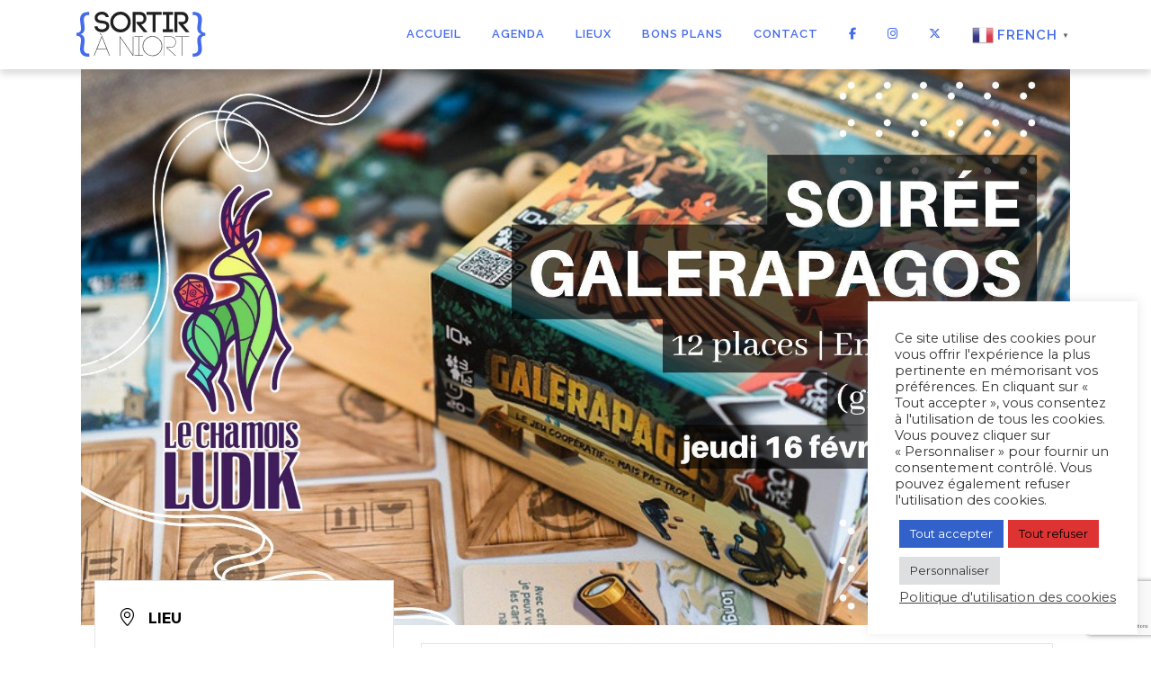

--- FILE ---
content_type: text/html; charset=UTF-8
request_url: https://www.sortiraniort.fr/evenements/soiree-galerapagos/?occurrence=2023-02-16&pskip=21296
body_size: 23526
content:
<!DOCTYPE html>
<html lang="fr-FR">
<head>
<meta charset="UTF-8">
<meta name="viewport" content="width=device-width, initial-scale=1">
<meta name="description" content="L'agenda des sorties Niortaises, les rencontres et sorties culturelles, expositions, concerts, spectacles, cinéma... Tout sur savoir quoi faire à Niort." />
<meta name="keywords" content="sortir, Niort, Deux-Sévres, Poitou-charentes, sorties culturelles, exposition Niort, concert Niort, agenda Niort, agenda, événements Niort, cinéma Niort, sortir à Niort, soirée, festivals Niort, vie associative, programmation, agenda culturel, ville de Niort, concerts, bars, nature, environnement, loisirs, sport, sortie, quoi faire, idée sortie, soirée, culture, niortais, niortaise, musées, expos, on va sortir, retrouver, marais poitevin, musique, spectacles, ciné, cinéma, associations, ennui, amis, ville de niort,  agenda niort, collecteurs, collecter, informations, vivre à niort, vivre, soir, tard, ouvert, restaurants, chanson, film, acclameur, camji, pilori, lmdr, bristoquet, alternateur, villa perochon, patinoire, niort noron, stade rené gaillard, jeunes, jeunesse, niort c'est mort, sorties, sorties niort, onvasortir, on va sortir, vivre a niort, vivre à niort, vie niort, soirées Niort, amis Niort, rencontres Niort, se faire des amis, sortir ensemble, sorties, sortir entre amis, où sortir, sortir ce soir, activités, visites, fête, jouer, danser">
<link rel="profile" href="https://gmpg.org/xfn/11">
<link rel="pingback" href="https://www.sortiraniort.fr/san2016/xmlrpc.php">
<link href="https://fonts.googleapis.com/css?family=Open+Sans:400,700,700i,800|Montserrat:400,700|Yellowtail|Droid+Serif:400,700|Raleway:300,500,700,900|Slabo+27px" rel="stylesheet">
<title>Soirée Galerapagos &#8211; Sortir à Niort</title>
<meta name='robots' content='max-image-preview:large' />
<!-- Google tag (gtag.js) consent mode dataLayer added by Site Kit -->
<script type="text/javascript" id="google_gtagjs-js-consent-mode-data-layer">
/* <![CDATA[ */
window.dataLayer = window.dataLayer || [];function gtag(){dataLayer.push(arguments);}
gtag('consent', 'default', {"ad_personalization":"denied","ad_storage":"denied","ad_user_data":"denied","analytics_storage":"denied","functionality_storage":"denied","security_storage":"denied","personalization_storage":"denied","region":["AT","BE","BG","CH","CY","CZ","DE","DK","EE","ES","FI","FR","GB","GR","HR","HU","IE","IS","IT","LI","LT","LU","LV","MT","NL","NO","PL","PT","RO","SE","SI","SK"],"wait_for_update":500});
window._googlesitekitConsentCategoryMap = {"statistics":["analytics_storage"],"marketing":["ad_storage","ad_user_data","ad_personalization"],"functional":["functionality_storage","security_storage"],"preferences":["personalization_storage"]};
window._googlesitekitConsents = {"ad_personalization":"denied","ad_storage":"denied","ad_user_data":"denied","analytics_storage":"denied","functionality_storage":"denied","security_storage":"denied","personalization_storage":"denied","region":["AT","BE","BG","CH","CY","CZ","DE","DK","EE","ES","FI","FR","GB","GR","HR","HU","IE","IS","IT","LI","LT","LU","LV","MT","NL","NO","PL","PT","RO","SE","SI","SK"],"wait_for_update":500};
/* ]]> */
</script>
<!-- End Google tag (gtag.js) consent mode dataLayer added by Site Kit -->
<link rel='dns-prefetch' href='//www.googletagmanager.com' />
<link rel='dns-prefetch' href='//fonts.googleapis.com' />
<link rel='dns-prefetch' href='//pagead2.googlesyndication.com' />
<link rel="alternate" type="application/rss+xml" title="Sortir à Niort &raquo; Flux" href="https://www.sortiraniort.fr/feed/" />
<link rel="alternate" type="application/rss+xml" title="Sortir à Niort &raquo; Flux des commentaires" href="https://www.sortiraniort.fr/comments/feed/" />
<link rel="alternate" title="oEmbed (JSON)" type="application/json+oembed" href="https://www.sortiraniort.fr/wp-json/oembed/1.0/embed?url=https%3A%2F%2Fwww.sortiraniort.fr%2Fevenements%2Fsoiree-galerapagos%2F" />
<link rel="alternate" title="oEmbed (XML)" type="text/xml+oembed" href="https://www.sortiraniort.fr/wp-json/oembed/1.0/embed?url=https%3A%2F%2Fwww.sortiraniort.fr%2Fevenements%2Fsoiree-galerapagos%2F&#038;format=xml" />
<style id='wp-img-auto-sizes-contain-inline-css' type='text/css'>
img:is([sizes=auto i],[sizes^="auto," i]){contain-intrinsic-size:3000px 1500px}
/*# sourceURL=wp-img-auto-sizes-contain-inline-css */
</style>
<style id='wp-block-library-inline-css' type='text/css'>
:root{--wp-block-synced-color:#7a00df;--wp-block-synced-color--rgb:122,0,223;--wp-bound-block-color:var(--wp-block-synced-color);--wp-editor-canvas-background:#ddd;--wp-admin-theme-color:#007cba;--wp-admin-theme-color--rgb:0,124,186;--wp-admin-theme-color-darker-10:#006ba1;--wp-admin-theme-color-darker-10--rgb:0,107,160.5;--wp-admin-theme-color-darker-20:#005a87;--wp-admin-theme-color-darker-20--rgb:0,90,135;--wp-admin-border-width-focus:2px}@media (min-resolution:192dpi){:root{--wp-admin-border-width-focus:1.5px}}.wp-element-button{cursor:pointer}:root .has-very-light-gray-background-color{background-color:#eee}:root .has-very-dark-gray-background-color{background-color:#313131}:root .has-very-light-gray-color{color:#eee}:root .has-very-dark-gray-color{color:#313131}:root .has-vivid-green-cyan-to-vivid-cyan-blue-gradient-background{background:linear-gradient(135deg,#00d084,#0693e3)}:root .has-purple-crush-gradient-background{background:linear-gradient(135deg,#34e2e4,#4721fb 50%,#ab1dfe)}:root .has-hazy-dawn-gradient-background{background:linear-gradient(135deg,#faaca8,#dad0ec)}:root .has-subdued-olive-gradient-background{background:linear-gradient(135deg,#fafae1,#67a671)}:root .has-atomic-cream-gradient-background{background:linear-gradient(135deg,#fdd79a,#004a59)}:root .has-nightshade-gradient-background{background:linear-gradient(135deg,#330968,#31cdcf)}:root .has-midnight-gradient-background{background:linear-gradient(135deg,#020381,#2874fc)}:root{--wp--preset--font-size--normal:16px;--wp--preset--font-size--huge:42px}.has-regular-font-size{font-size:1em}.has-larger-font-size{font-size:2.625em}.has-normal-font-size{font-size:var(--wp--preset--font-size--normal)}.has-huge-font-size{font-size:var(--wp--preset--font-size--huge)}.has-text-align-center{text-align:center}.has-text-align-left{text-align:left}.has-text-align-right{text-align:right}.has-fit-text{white-space:nowrap!important}#end-resizable-editor-section{display:none}.aligncenter{clear:both}.items-justified-left{justify-content:flex-start}.items-justified-center{justify-content:center}.items-justified-right{justify-content:flex-end}.items-justified-space-between{justify-content:space-between}.screen-reader-text{border:0;clip-path:inset(50%);height:1px;margin:-1px;overflow:hidden;padding:0;position:absolute;width:1px;word-wrap:normal!important}.screen-reader-text:focus{background-color:#ddd;clip-path:none;color:#444;display:block;font-size:1em;height:auto;left:5px;line-height:normal;padding:15px 23px 14px;text-decoration:none;top:5px;width:auto;z-index:100000}html :where(.has-border-color){border-style:solid}html :where([style*=border-top-color]){border-top-style:solid}html :where([style*=border-right-color]){border-right-style:solid}html :where([style*=border-bottom-color]){border-bottom-style:solid}html :where([style*=border-left-color]){border-left-style:solid}html :where([style*=border-width]){border-style:solid}html :where([style*=border-top-width]){border-top-style:solid}html :where([style*=border-right-width]){border-right-style:solid}html :where([style*=border-bottom-width]){border-bottom-style:solid}html :where([style*=border-left-width]){border-left-style:solid}html :where(img[class*=wp-image-]){height:auto;max-width:100%}:where(figure){margin:0 0 1em}html :where(.is-position-sticky){--wp-admin--admin-bar--position-offset:var(--wp-admin--admin-bar--height,0px)}@media screen and (max-width:600px){html :where(.is-position-sticky){--wp-admin--admin-bar--position-offset:0px}}

/*# sourceURL=wp-block-library-inline-css */
</style><style id='global-styles-inline-css' type='text/css'>
:root{--wp--preset--aspect-ratio--square: 1;--wp--preset--aspect-ratio--4-3: 4/3;--wp--preset--aspect-ratio--3-4: 3/4;--wp--preset--aspect-ratio--3-2: 3/2;--wp--preset--aspect-ratio--2-3: 2/3;--wp--preset--aspect-ratio--16-9: 16/9;--wp--preset--aspect-ratio--9-16: 9/16;--wp--preset--color--black: #000000;--wp--preset--color--cyan-bluish-gray: #abb8c3;--wp--preset--color--white: #ffffff;--wp--preset--color--pale-pink: #f78da7;--wp--preset--color--vivid-red: #cf2e2e;--wp--preset--color--luminous-vivid-orange: #ff6900;--wp--preset--color--luminous-vivid-amber: #fcb900;--wp--preset--color--light-green-cyan: #7bdcb5;--wp--preset--color--vivid-green-cyan: #00d084;--wp--preset--color--pale-cyan-blue: #8ed1fc;--wp--preset--color--vivid-cyan-blue: #0693e3;--wp--preset--color--vivid-purple: #9b51e0;--wp--preset--gradient--vivid-cyan-blue-to-vivid-purple: linear-gradient(135deg,rgb(6,147,227) 0%,rgb(155,81,224) 100%);--wp--preset--gradient--light-green-cyan-to-vivid-green-cyan: linear-gradient(135deg,rgb(122,220,180) 0%,rgb(0,208,130) 100%);--wp--preset--gradient--luminous-vivid-amber-to-luminous-vivid-orange: linear-gradient(135deg,rgb(252,185,0) 0%,rgb(255,105,0) 100%);--wp--preset--gradient--luminous-vivid-orange-to-vivid-red: linear-gradient(135deg,rgb(255,105,0) 0%,rgb(207,46,46) 100%);--wp--preset--gradient--very-light-gray-to-cyan-bluish-gray: linear-gradient(135deg,rgb(238,238,238) 0%,rgb(169,184,195) 100%);--wp--preset--gradient--cool-to-warm-spectrum: linear-gradient(135deg,rgb(74,234,220) 0%,rgb(151,120,209) 20%,rgb(207,42,186) 40%,rgb(238,44,130) 60%,rgb(251,105,98) 80%,rgb(254,248,76) 100%);--wp--preset--gradient--blush-light-purple: linear-gradient(135deg,rgb(255,206,236) 0%,rgb(152,150,240) 100%);--wp--preset--gradient--blush-bordeaux: linear-gradient(135deg,rgb(254,205,165) 0%,rgb(254,45,45) 50%,rgb(107,0,62) 100%);--wp--preset--gradient--luminous-dusk: linear-gradient(135deg,rgb(255,203,112) 0%,rgb(199,81,192) 50%,rgb(65,88,208) 100%);--wp--preset--gradient--pale-ocean: linear-gradient(135deg,rgb(255,245,203) 0%,rgb(182,227,212) 50%,rgb(51,167,181) 100%);--wp--preset--gradient--electric-grass: linear-gradient(135deg,rgb(202,248,128) 0%,rgb(113,206,126) 100%);--wp--preset--gradient--midnight: linear-gradient(135deg,rgb(2,3,129) 0%,rgb(40,116,252) 100%);--wp--preset--font-size--small: 13px;--wp--preset--font-size--medium: 20px;--wp--preset--font-size--large: 36px;--wp--preset--font-size--x-large: 42px;--wp--preset--spacing--20: 0.44rem;--wp--preset--spacing--30: 0.67rem;--wp--preset--spacing--40: 1rem;--wp--preset--spacing--50: 1.5rem;--wp--preset--spacing--60: 2.25rem;--wp--preset--spacing--70: 3.38rem;--wp--preset--spacing--80: 5.06rem;--wp--preset--shadow--natural: 6px 6px 9px rgba(0, 0, 0, 0.2);--wp--preset--shadow--deep: 12px 12px 50px rgba(0, 0, 0, 0.4);--wp--preset--shadow--sharp: 6px 6px 0px rgba(0, 0, 0, 0.2);--wp--preset--shadow--outlined: 6px 6px 0px -3px rgb(255, 255, 255), 6px 6px rgb(0, 0, 0);--wp--preset--shadow--crisp: 6px 6px 0px rgb(0, 0, 0);}:where(.is-layout-flex){gap: 0.5em;}:where(.is-layout-grid){gap: 0.5em;}body .is-layout-flex{display: flex;}.is-layout-flex{flex-wrap: wrap;align-items: center;}.is-layout-flex > :is(*, div){margin: 0;}body .is-layout-grid{display: grid;}.is-layout-grid > :is(*, div){margin: 0;}:where(.wp-block-columns.is-layout-flex){gap: 2em;}:where(.wp-block-columns.is-layout-grid){gap: 2em;}:where(.wp-block-post-template.is-layout-flex){gap: 1.25em;}:where(.wp-block-post-template.is-layout-grid){gap: 1.25em;}.has-black-color{color: var(--wp--preset--color--black) !important;}.has-cyan-bluish-gray-color{color: var(--wp--preset--color--cyan-bluish-gray) !important;}.has-white-color{color: var(--wp--preset--color--white) !important;}.has-pale-pink-color{color: var(--wp--preset--color--pale-pink) !important;}.has-vivid-red-color{color: var(--wp--preset--color--vivid-red) !important;}.has-luminous-vivid-orange-color{color: var(--wp--preset--color--luminous-vivid-orange) !important;}.has-luminous-vivid-amber-color{color: var(--wp--preset--color--luminous-vivid-amber) !important;}.has-light-green-cyan-color{color: var(--wp--preset--color--light-green-cyan) !important;}.has-vivid-green-cyan-color{color: var(--wp--preset--color--vivid-green-cyan) !important;}.has-pale-cyan-blue-color{color: var(--wp--preset--color--pale-cyan-blue) !important;}.has-vivid-cyan-blue-color{color: var(--wp--preset--color--vivid-cyan-blue) !important;}.has-vivid-purple-color{color: var(--wp--preset--color--vivid-purple) !important;}.has-black-background-color{background-color: var(--wp--preset--color--black) !important;}.has-cyan-bluish-gray-background-color{background-color: var(--wp--preset--color--cyan-bluish-gray) !important;}.has-white-background-color{background-color: var(--wp--preset--color--white) !important;}.has-pale-pink-background-color{background-color: var(--wp--preset--color--pale-pink) !important;}.has-vivid-red-background-color{background-color: var(--wp--preset--color--vivid-red) !important;}.has-luminous-vivid-orange-background-color{background-color: var(--wp--preset--color--luminous-vivid-orange) !important;}.has-luminous-vivid-amber-background-color{background-color: var(--wp--preset--color--luminous-vivid-amber) !important;}.has-light-green-cyan-background-color{background-color: var(--wp--preset--color--light-green-cyan) !important;}.has-vivid-green-cyan-background-color{background-color: var(--wp--preset--color--vivid-green-cyan) !important;}.has-pale-cyan-blue-background-color{background-color: var(--wp--preset--color--pale-cyan-blue) !important;}.has-vivid-cyan-blue-background-color{background-color: var(--wp--preset--color--vivid-cyan-blue) !important;}.has-vivid-purple-background-color{background-color: var(--wp--preset--color--vivid-purple) !important;}.has-black-border-color{border-color: var(--wp--preset--color--black) !important;}.has-cyan-bluish-gray-border-color{border-color: var(--wp--preset--color--cyan-bluish-gray) !important;}.has-white-border-color{border-color: var(--wp--preset--color--white) !important;}.has-pale-pink-border-color{border-color: var(--wp--preset--color--pale-pink) !important;}.has-vivid-red-border-color{border-color: var(--wp--preset--color--vivid-red) !important;}.has-luminous-vivid-orange-border-color{border-color: var(--wp--preset--color--luminous-vivid-orange) !important;}.has-luminous-vivid-amber-border-color{border-color: var(--wp--preset--color--luminous-vivid-amber) !important;}.has-light-green-cyan-border-color{border-color: var(--wp--preset--color--light-green-cyan) !important;}.has-vivid-green-cyan-border-color{border-color: var(--wp--preset--color--vivid-green-cyan) !important;}.has-pale-cyan-blue-border-color{border-color: var(--wp--preset--color--pale-cyan-blue) !important;}.has-vivid-cyan-blue-border-color{border-color: var(--wp--preset--color--vivid-cyan-blue) !important;}.has-vivid-purple-border-color{border-color: var(--wp--preset--color--vivid-purple) !important;}.has-vivid-cyan-blue-to-vivid-purple-gradient-background{background: var(--wp--preset--gradient--vivid-cyan-blue-to-vivid-purple) !important;}.has-light-green-cyan-to-vivid-green-cyan-gradient-background{background: var(--wp--preset--gradient--light-green-cyan-to-vivid-green-cyan) !important;}.has-luminous-vivid-amber-to-luminous-vivid-orange-gradient-background{background: var(--wp--preset--gradient--luminous-vivid-amber-to-luminous-vivid-orange) !important;}.has-luminous-vivid-orange-to-vivid-red-gradient-background{background: var(--wp--preset--gradient--luminous-vivid-orange-to-vivid-red) !important;}.has-very-light-gray-to-cyan-bluish-gray-gradient-background{background: var(--wp--preset--gradient--very-light-gray-to-cyan-bluish-gray) !important;}.has-cool-to-warm-spectrum-gradient-background{background: var(--wp--preset--gradient--cool-to-warm-spectrum) !important;}.has-blush-light-purple-gradient-background{background: var(--wp--preset--gradient--blush-light-purple) !important;}.has-blush-bordeaux-gradient-background{background: var(--wp--preset--gradient--blush-bordeaux) !important;}.has-luminous-dusk-gradient-background{background: var(--wp--preset--gradient--luminous-dusk) !important;}.has-pale-ocean-gradient-background{background: var(--wp--preset--gradient--pale-ocean) !important;}.has-electric-grass-gradient-background{background: var(--wp--preset--gradient--electric-grass) !important;}.has-midnight-gradient-background{background: var(--wp--preset--gradient--midnight) !important;}.has-small-font-size{font-size: var(--wp--preset--font-size--small) !important;}.has-medium-font-size{font-size: var(--wp--preset--font-size--medium) !important;}.has-large-font-size{font-size: var(--wp--preset--font-size--large) !important;}.has-x-large-font-size{font-size: var(--wp--preset--font-size--x-large) !important;}
/*# sourceURL=global-styles-inline-css */
</style>

<style id='classic-theme-styles-inline-css' type='text/css'>
/*! This file is auto-generated */
.wp-block-button__link{color:#fff;background-color:#32373c;border-radius:9999px;box-shadow:none;text-decoration:none;padding:calc(.667em + 2px) calc(1.333em + 2px);font-size:1.125em}.wp-block-file__button{background:#32373c;color:#fff;text-decoration:none}
/*# sourceURL=/wp-includes/css/classic-themes.min.css */
</style>
<link rel='stylesheet' id='wpo_min-header-0-css' href='https://www.sortiraniort.fr/san2016/wp-content/cache/wpo-minify/1768927474/assets/wpo-minify-header-d79eb64f.min.css' type='text/css' media='all' />
<script type="text/javascript" id="wpo_min-header-0-js-extra">
/* <![CDATA[ */
var Cli_Data = {"nn_cookie_ids":["CookieLawInfoConsent","cookielawinfo-checkbox-advertisement","rc::a","rc::c","_ga","_gid","_ga_*","_gat"],"cookielist":[],"non_necessary_cookies":{"necessary":["CookieLawInfoConsent","rc::a","rc::c"],"performance":["_gat"],"analytics":["_ga","_gid","_ga_*"]},"ccpaEnabled":"","ccpaRegionBased":"","ccpaBarEnabled":"","strictlyEnabled":["necessary","obligatoire"],"ccpaType":"gdpr","js_blocking":"1","custom_integration":"","triggerDomRefresh":"","secure_cookies":""};
var cli_cookiebar_settings = {"animate_speed_hide":"500","animate_speed_show":"500","background":"#FFF","border":"#b1a6a6c2","border_on":"","button_1_button_colour":"#61a229","button_1_button_hover":"#4e8221","button_1_link_colour":"#fff","button_1_as_button":"1","button_1_new_win":"","button_2_button_colour":"#333","button_2_button_hover":"#292929","button_2_link_colour":"#444","button_2_as_button":"","button_2_hidebar":"","button_3_button_colour":"#dd3333","button_3_button_hover":"#b12929","button_3_link_colour":"#020202","button_3_as_button":"1","button_3_new_win":"","button_4_button_colour":"#dedfe0","button_4_button_hover":"#b2b2b3","button_4_link_colour":"#333333","button_4_as_button":"1","button_7_button_colour":"#3262c9","button_7_button_hover":"#284ea1","button_7_link_colour":"#fff","button_7_as_button":"1","button_7_new_win":"","font_family":"inherit","header_fix":"","notify_animate_hide":"1","notify_animate_show":"1","notify_div_id":"#cookie-law-info-bar","notify_position_horizontal":"right","notify_position_vertical":"bottom","scroll_close":"","scroll_close_reload":"","accept_close_reload":"","reject_close_reload":"","showagain_tab":"","showagain_background":"#fff","showagain_border":"#000","showagain_div_id":"#cookie-law-info-again","showagain_x_position":"100px","text":"#333333","show_once_yn":"","show_once":"10000","logging_on":"","as_popup":"","popup_overlay":"1","bar_heading_text":"","cookie_bar_as":"widget","popup_showagain_position":"bottom-right","widget_position":"right"};
var log_object = {"ajax_url":"https://www.sortiraniort.fr/san2016/wp-admin/admin-ajax.php"};
//# sourceURL=wpo_min-header-0-js-extra
/* ]]> */
</script>
<script type="text/javascript" src="https://www.sortiraniort.fr/san2016/wp-content/cache/wpo-minify/1768927474/assets/wpo-minify-header-43a9189e.min.js" id="wpo_min-header-0-js"></script>

<!-- Extrait de code de la balise Google (gtag.js) ajouté par Site Kit -->
<!-- Extrait Google Analytics ajouté par Site Kit -->
<script type="text/javascript" src="https://www.googletagmanager.com/gtag/js?id=G-MMZXMRQVS8" id="google_gtagjs-js" async></script>
<script type="text/javascript" id="google_gtagjs-js-after">
/* <![CDATA[ */
window.dataLayer = window.dataLayer || [];function gtag(){dataLayer.push(arguments);}
gtag("set","linker",{"domains":["www.sortiraniort.fr"]});
gtag("js", new Date());
gtag("set", "developer_id.dZTNiMT", true);
gtag("config", "G-MMZXMRQVS8");
 window._googlesitekit = window._googlesitekit || {}; window._googlesitekit.throttledEvents = []; window._googlesitekit.gtagEvent = (name, data) => { var key = JSON.stringify( { name, data } ); if ( !! window._googlesitekit.throttledEvents[ key ] ) { return; } window._googlesitekit.throttledEvents[ key ] = true; setTimeout( () => { delete window._googlesitekit.throttledEvents[ key ]; }, 5 ); gtag( "event", name, { ...data, event_source: "site-kit" } ); }; 
//# sourceURL=google_gtagjs-js-after
/* ]]> */
</script>
<link rel="https://api.w.org/" href="https://www.sortiraniort.fr/wp-json/" /><link rel="alternate" title="JSON" type="application/json" href="https://www.sortiraniort.fr/wp-json/wp/v2/mec-events/21379" /><link rel="canonical" href="https://www.sortiraniort.fr/evenements/soiree-galerapagos/" />
<meta name="generator" content="Site Kit by Google 1.170.0" />
<!-- Balises Meta Google AdSense ajoutées par Site Kit -->
<meta name="google-adsense-platform-account" content="ca-host-pub-2644536267352236">
<meta name="google-adsense-platform-domain" content="sitekit.withgoogle.com">
<!-- Fin des balises Meta End Google AdSense ajoutées par Site Kit -->

<!-- Extrait Google AdSense ajouté par Site Kit -->
<script type="text/javascript" async="async" src="https://pagead2.googlesyndication.com/pagead/js/adsbygoogle.js?client=ca-pub-7827772337737929&amp;host=ca-host-pub-2644536267352236" crossorigin="anonymous"></script>

<!-- End Google AdSense snippet added by Site Kit -->
<link rel="icon" href="https://www.sortiraniort.fr/san2016/wp-content/uploads/2021/02/cropped-favicon-32x32.png" sizes="32x32" />
<link rel="icon" href="https://www.sortiraniort.fr/san2016/wp-content/uploads/2021/02/cropped-favicon-192x192.png" sizes="192x192" />
<link rel="apple-touch-icon" href="https://www.sortiraniort.fr/san2016/wp-content/uploads/2021/02/cropped-favicon-180x180.png" />
<meta name="msapplication-TileImage" content="https://www.sortiraniort.fr/san2016/wp-content/uploads/2021/02/cropped-favicon-270x270.png" />
		<style type="text/css" id="wp-custom-css">
			/*.mec-single-event .mec-frontbox .mec-single-event-date h3, .mec-single-event .mec-event-meta dd abbr, .mec-single-event .mec-event-meta dd span{
	color:black;
}*/

.text-center {
	 text-align: center !important;
}
 body {
	 color: #000;
	 font-family: 'Montserrat', sans-serif !important;
}
 body h1, body h2, body h3, body h4, body h5, body h6 {
	 font-family: 'Montserrat', sans-serif !important;
}
 body p {
	 color: #000;
	 font-family: 'Open Sans', sans-serif !important;
	 font-weight: 400;
}
 body a:hover {
	 text-decoration: none !important;
}
 body .btn {
	 text-shadow: none;
	 box-shadow: none;
}
 blockquote {
	 clear: both;
	 margin: 20px 0;
	 padding: 1em;
	 background: #f7f7f7;
	 border-left: 2px solid #446beb;
	 line-height: 1.2;
}
 input[type=reset], input[type=submit], input[type=submit], .nav-links a:hover, .btn-theme-primary, .btn-theme-primary-outline:hover, .card-theme-primary, .woocommerce #respond input#submit, .woocommerce a.button, .woocommerce button.button, .woocommerce input.button, .woocommerce button.button.alt {
	 border-radius: 2em !important;
}
 a.um-button.um-alt {
	 border-radius: 2em !important;
}

.bg-violet{
	background-color: #446beb;
}
/* Badge */
.badge{
		padding: 0.5rem 1rem;
		border-radius: 1rem;
		font-size: 1rem;
		font-weight: 400;
		text-transform: uppercase;
		margin: 0.5rem
}
.badge.bg-violet:hover{
		background: #446beb;
}
.date-badge{
		display: inline-block;
		padding: 0.25rem 2rem;
		font-weight: 400;
		text-transform: uppercase;
		font-size: 1.25rem;
		margin-bottom: 0.5rem;
		border-radius: 3rem!important;
		border-width: 2px!important;
		border: 1px solid;
}

/* HOME SLIDER */
.jumbotron{

		align-items: center;
		justify-content: center;
		padding: 0!important;
	margin: 0;
}
.wp-bp-jumbo-overlay {
    background: transparent;
}

#sliderHome{
		display: flex;
		align-items: center;
		justify-content: center;
		position: relative;
}
#sliderHome .carousel-inner{
		width: 100%;
		overflow: hidden;
		/*max-height: 970px;*/
		height: 90vh;
		max-height: 90vh;
}
#sliderHome .carousel-inner .carousel-item img{
		object-fit: cover;
		object-position: center!important;
		height: 90vh;
		max-height: 90vh!important
}

#sliderHome .carousel-item{
}
#sliderHome .carousel-caption{
		left: 0;
		top: 0;
		bottom: 0;
		background-image: linear-gradient(to bottom, rgba(18,32,69,1), transparent);
		width: 100%;
}
#sliderHome .carousel-control-prev, #sliderHome .carousel-control-next {
    opacity: 0.8;
}
#sliderHome .overlay h2{
		margin: 1rem auto;
		font-weight: 100!important
}

.carousel-control-prev, .carousel-control-next{
	opacity: 0.7;
	
}
.carousel-control-prev-icon, .carousel-control-next-icon {
    width: 50px;
    height: 50px;
}
.carousel-control-next-icon{
		background-image: url("data:image/svg+xml;charset=utf8,%3C?xml version='1.0' encoding='utf-8'?%3E%3Csvg xmlns='http://www.w3.org/2000/svg' xmlns:xlink='http://www.w3.org/1999/xlink' version='1.1' viewBox='0 0 129 129' enable-background='new 0 0 129 129' width='512px' height='512px'%3E%3Cg%3E%3Cpath d='m40.4,121.3c-0.8,0.8-1.8,1.2-2.9,1.2s-2.1-0.4-2.9-1.2c-1.6-1.6-1.6-4.2 0-5.8l51-51-51-51c-1.6-1.6-1.6-4.2 0-5.8 1.6-1.6 4.2-1.6 5.8,0l53.9,53.9c1.6,1.6 1.6,4.2 0,5.8l-53.9,53.9z' fill='%23FFFFFF'/%3E%3C/g%3E%3C/svg%3E");
}
.carousel-control-prev-icon{
		background-image: url("data:image/svg+xml;charset=utf8,%3C?xml version='1.0' encoding='utf-8'?%3E%3Csvg xmlns='http://www.w3.org/2000/svg' xmlns:xlink='http://www.w3.org/1999/xlink' version='1.1' viewBox='0 0 129 129' enable-background='new 0 0 129 129' width='512px' height='512px'%3E%3Cg%3E%3Cpath d='m88.6,121.3c0.8,0.8 1.8,1.2 2.9,1.2s2.1-0.4 2.9-1.2c1.6-1.6 1.6-4.2 0-5.8l-51-51 51-51c1.6-1.6 1.6-4.2 0-5.8s-4.2-1.6-5.8,0l-54,53.9c-1.6,1.6-1.6,4.2 0,5.8l54,53.9z' fill='%23FFFFFF'/%3E%3C/g%3E%3C/svg%3E");
}
 #page {
	 background: #fff;
}
 #page #main-content, #page #content-inside {
	 background: #fff;
}
 .site-header {
	 box-shadow: 0 5px 8px rgba(0,0,0,0.15);
}
 .onepress-menu a {
	 color: #000;
	 font-weight: 600;
}
 @media screen and (min-width: 1141px) {
	 .onepress-menu ul.sub-menu {
		 border: 5px solid #eaeaea;
	}
	 .onepress-menu ul.sub-menu li {
		 line-height: 1.9em;
		 border: none;
	}
	 .onepress-menu ul.sub-menu li a {
		 border-top: 0;
		 padding: 10px 20px;
		 color: #000;
		 font-size: 0.8em;
		 text-transform: uppercase;
		 background: #ffffff;
		 letter-spacing: 0;
	}
	 .onepress-menu ul.sub-menu li a:hover {
		 color: #446beb;
		 background: #1f1f1f;
	}
}
 span.byline {
	 display: none;
}
 #main-content h1 {
	 text-align: center;
	 text-transform: uppercase;
	 padding: 60px 0 10px 0;
	 letter-spacing: 2px;
}
 .page-header {
	 padding: 60px 0px;
	 border: none;
	 background: #446beb;
	 background: -moz-linear-gradient(74deg,#446beb 0%,#032bac 100%);
	 background: -webkit-linear-gradient(74deg,#446beb 0%,#032bac 100%);
	 background: linear-gradient(74deg,#446beb 0%,#032bac 100%);
	 filter: progid:DXImageTransform.Microsoft.gradient(startColorstr="#446beb",endColorstr="#032bac",GradientType=1);
	 color: #fff;
	 text-align: center;
	 font-size: 2em;
	 letter-spacing: 0.5em;
}

.page-header .entry-title, .page-header .page-title{
	color: #fff;
	text-align: center;
}
 .taxonomy-description p {
	 color: #fff;
	 font-weight: 300 !important;
	 text-align: center;
	 font-family: 'Open Sans', sans-serif;
	 font-style: normal;
	 font-size: 0.9em;
	 letter-spacing: 2px;
	 padding-top: 20px;
}
 .hero-content-style1 h2 {
	 font-size: 3em;
	 letter-spacing: 4px;
	 font-weight: 200;
	 line-height: 1em;
	 margin-bottom: 30px;
	 text-shadow: none;
}
 .section-title-area {
	 margin-bottom: 30px;
	 text-align: center;
}
 .section-title-area .section-title {
	 font-weight: bold;
	 color: #000;
}
 .btn-theme-primary-outline, .mec-fes-sub-button {
	 border: 2px solid #446beb;
	 padding: 10px 20px;
}
 .btn-secondary-outline {
	 box-shadow: none;
	 border: 2px solid #fff;
	 color: #fff;
}
 .btn, .btn-lg, .mec-event-footer .mec-booking-button, .mec-event-share, .mec-fes-sub-button {
	 border-radius: 2em;
	 -webkit-border-radius: 2em;
	 box-shadow: none;
}
 .mec-map-get-direction-btn-cnt {
	 padding: 0 !important;
	 background-color: transparent !important;
	 border: none !important;
	 box-shadow: none;
}
 .mec-load-more-button, .mec-event-share, .mec-fes-sub-button {
	 color: #446beb;
	 border: 2px solid #446beb;
	 background: #fff;
	 width: auto;
}
 .mec-load-more-button:hover, .mec-event-share:hover, .mec-fes-sub-button:hover {
	 color: #ffffff;
	 background: #446beb;
	 border: 2px solid #446beb;
}
 .mec-load-more-button {
	 margin-bottom: 40px;
}
 .mec-event-footer .mec-booking-button {
	 border: 2px solid #000;
	 color: #fff;
	 background: #000;
}
 .mec-event-footer .mec-booking-button:hover {
	 background: #446beb;
	 color: #fff;
	 border: 2px solid #446beb;
}
 .mec-event-grid-clean .mec-booking-button {
	 border-radius: 2em !important;
}
 .home #hero .hero-content-style1 p {
	 font-size: 1em;
	 font-weight: lighter !important;
	 font-family: 'Open Sans';
}
 .home section#categories {
	 background: url("https://sortiraniort.fr/san2016/wp-content/themes/SortiraNiort/assets/images/home-search-bg.png") repeat;
	 background-attachment: fixed;
}
 .home section#categories .feature-item {
	 position: relative;
}
 .home section#categories .feature-item h4 {
	 display: none;
}
 .home section#agenda {
	 background-color: #1f1f1f;
	 background-repeat: repeat;
	 background-attachment: fixed;
	 background-position: bottom center;
}
 .home section#agenda h2.section-title {
	 color: #446beb;
}
 .home section#agenda .section-subtitle {
	 color: #fff;
}
 .home section#agenda .row h3 {
	 display: none;
}
 .home section#agenda .js-rotating {
	 color: #446beb;
}
 .home section#selection {
	 background: #446beb;
	 background: -moz-linear-gradient(74deg,#446beb 0%,#032bac 100%);
	 background: -webkit-linear-gradient(74deg,#446beb 0%,#032bac 100%);
	 background: linear-gradient(74deg,#446beb 0%,#032bac 100%);
	 filter: progid:DXImageTransform.Microsoft.gradient(startColorstr="#446beb",endColorstr="#032bac",GradientType=1);
	 background-attachment: fixed;
}
 .home section#selection .wow {
	 display: none;
}
 .home section#selection .section-subtitle {
	 color: #fff;
}
 .home section#selection .section-title {
	 color: #000;
}
 .home section#selection .section-desc {
	 margin-top: 10px;
}
 .home section#selection .mec-event-cover-clean {
	 position: relative;
	 border: 0;
	 padding: 8px;
	 height: 300px;
	 overflow: hidden;
	 margin-top: 20px;
}
 .home section#selection .mec-event-cover-clean .mec-event-content {
	 color: #fff;
	 position: absolute;
	 bottom: 0;
	 padding: 22% 1em;
	 transition: all 0.5s ease-in-out;
	 left: 0;
	 right: 0;
	 height: 100%;
}
 .home section#selection .mec-event-cover-clean .mec-event-content .mec-event-title {
	 color: #fff;
	 font-weight: 700;
	 margin: 1.2em 0;
	 font-size: 29px;
	 text-transform: uppercase;
	 text-shadow: none;
	 padding: 10px;
	 background: transparent;
}
 .home section#selection .mec-event-cover-clean .mec-event-date {
	 position: absolute;
	 top: 0;
	 right: 0;
	 color: #fff;
	 width: 60px;
	 padding: 14px 10px;
	 z-index: 1;
}
 .home section#selection .mec-event-cover-clean .mec-event-image img {
	 width: 100%;
	 object-fit: cover !important;
	 height: 100%;
	 position: absolute;
	 left: 0;
	 transition: all 0.5s ease;
}
 .home section#selection .mec-event-cover-clean .mec-event-overlay {
	 background: -moz-linear-gradient(top,rgba(0,0,0,0) 27%,rgba(0,0,0,0.65) 100%);
	 background: -webkit-linear-gradient(top,rgba(0,0,0,0) 27%,rgba(0,0,0,0.65) 100%);
	 background: linear-gradient(to bottom,rgba(0,0,0,0) 27%,rgba(0,0,0,0.65) 100%);
	 filter: progid:DXImageTransform.Microsoft.gradient(startColorstr='#00000000',endColorstr='#a6000000',GradientType=0);
	 -webkit-transition: all 0.5s ease;
	 -moz-transition: all 0.5s ease;
	 -ms-transition: all 0.5s ease;
	 -o-transition: all 0.5s ease;
	 transition: all 0.5s ease;
}
 .home section#selection .mec-event-cover-clean:hover .mec-event-overlay {
	 background: -moz-linear-gradient(top,rgba(0,0,0,0) 0%,rgba(0,0,0,0.65) 41%);
	 background: -webkit-linear-gradient(top,rgba(0,0,0,0) 0%,rgba(0,0,0,0.65) 41%);
	 background: linear-gradient(to bottom,rgba(0,0,0,0) 0%,rgba(0,0,0,0.65) 41%);
	 filter: progid:DXImageTransform.Microsoft.gradient(startColorstr='#00000000',endColorstr='#a6000000',GradientType=0);
	 -webkit-transition: all 0.5s ease;
	 -moz-transition: all 0.5s ease;
	 -ms-transition: all 0.5s ease;
	 -o-transition: all 0.5s ease;
	 transition: all 0.5s ease;
}
 .home section#selection .mec-event-cover-clean:hover .mec-event-title a {
	 color: #446beb !important;
}
 .home section#selection .mec-event-cover-clean:hover .mec-event-image img {
	 -moz-transform: scale(1.05);
	 -webkit-transform: scale(1.05);
	 -o-transform: scale(1.05);
	 -ms-transform: scale(1.05);
	 transform: scale(1.05);
	 transition: all 0.5s ease;
}
 .home section#bonsplans .list-article {
	 border: 0;
	 padding: 1em;
	 margin-bottom: 50px;
	 -webkit-transition: all 0.35s ease;
	 -moz-transition: all 0.35s ease;
	 -ms-transition: all 0.35s ease;
	 -o-transition: all 0.35s ease;
	 transition: all 0.35s ease;
}
 .home section#bonsplans .list-article:hover {
	 -webkit-transition: all 0.35s ease;
	 -moz-transition: all 0.35s ease;
	 -ms-transition: all 0.35s ease;
	 -o-transition: all 0.35s ease;
	 transition: all 0.35s ease;
}
 .home section#bonsplans .list-article:hover .list-article-thumb img {
	 opacity: 0.5;
}
 .home section#bonsplans .list-article .list-article-thumb {
	 float: none;
	 margin: 0 0 10px 0;
	 width: 100%;
	 background: #446beb;
	 overflow: hidden;
	 border-radius: 0.5em;
}
 .home section#bonsplans .list-article .list-article-thumb a img {
	 object-fit: cover;
	 height: 200px;
	 object-position: 50%;
	 width: 100%;
}
 .home section#bonsplans .all-news {
	 margin-top: 40px;
	 display: block;
	 width: 280px;
	 float: none;
	 text-align: center;
	 margin: 0 auto;
}
 .home .section-news .entry-title {
	 font-size: 20px;
	 line-height: 1.5;
}
 .home .section-news .entry-excerpt p {
	 font-weight: normal;
	 font-family: 'Open Sans';
}
 .home section#home-projet {
	 background-image: url("https://www.sortiraniort.fr/san2016/wp-content/themes/SortiraNiort/assets/images/sortir-a-niort_city3.png");
	 background-position: bottom center;
	 background-attachment: scroll;
	 background-repeat: no-repeat;
	 background-size: 100% auto;
	 background-color: #fafafa;
	 min-height: 500px;
}
 .home section#home-projet .section-subtitle {
	 color: #fff;
	 background: #000;
	 padding: 5px;
}
 .home section#home-projet .btn-theme-secondary {
	 color: #fff;
	 border: 1px solid #000;
	 background: #000;
}
 .home section#home-projet .btn-lg {
	 font-size: 1em;
	 margin: 10px;
}
 .home section#home-projet .btn-lg:hover {
	 color: #000;
	 background: #fff;
	 border: 1px solid #fff;
}
 @media screen and (max-width: 768px) {
	 .home section#home-projet {
		 background-image: none;
	}
}
 .mec-calendar .mec-event-article .mec-event-image {
	 float: left;
	 margin-right: 20px;
	 width: 65px;
	 height: auto;
	 border-radius: 50% !important;
	 overflow: hidden;
}
 section#agenda .mec-calendar .mec-event-article .mec-event-time {
	 font-size: 14px;
	 line-height: 1.1;
	 margin: 0;
	 font-weight: bold;
}
 #mec-event-color {
	 display: none;
}
 .mec-single-event .mec-event-content .mec-single-title {
	 margin-top: 0;
	 margin-bottom: 30px;
	 font-weight: 700;
	 font-size: 33px;
	 padding: 0 0 0 20px !important;
	 border-left: 5px solid #3FE4F4;
	 text-align: left !important;
}
 .mec-single-event .mec-event-social h3 {
	 text-transform: uppercase;
	 font-size: 15px;
	 font-weight: bold;
	 color: #fff;
	 border-bottom: 0;
	 width: 100%;
	 display: block;
	 padding: 10px;
	 position: relative;
	 background: #000;
	 border-radius: 2em;
}
 .mec-single-event .mec-event-social li.mec-event-social-icon a {
	 border-radius: 2em;
}
 .mec-single-event-date, .mec-single-event-time, .mec-single-event-location, .mec-single-event-category, .mec-single-event-label, .mec-single-event-organizer, .mec-events-meta-date, .mec-event-cost, .mec-event-website, .mec-event-more-info {
	 border: none;
	 margin: 0 0 2px 0;
	 padding: 10px 25px;
}
 .mec-container [class*="col-"] img {
	 width: 100%;
	 object-fit: cover;
	 object-position: center;
	 margin-top: 20px;
}
 .mec-single-event .mec-wrap, #comments {
	 padding-bottom: 60px;
}
 #comments {
	 margin-top: 60px;
}
 .mec-single-event .mec-frontbox {
	 padding: 20px 0 !important;
	 margin-bottom: 0 !important;
}
 .mec-single-event.mec-frontbox-title {
	 border-bottom: 0px solid transparent !important;
}
 ul.mec-event-sharing {
	 padding-left: 0 !important;
	 margin: 10px 0 !important;
}
 ul.mec-event-sharing ul {
	 padding: 0;
}
 .mec-single-event .mec-frontbox-title:before, .mec-single-event .mec-events-meta-group-booking form > h4:before {
	 display: none;
}
 .mec-month-divider span {
	 text-transform: uppercase;
	 font-size: 2em;
	 letter-spacing: 2px;
	 font-weight: bold;
	 border-bottom: none;
	 width: 100%;
	 display: block;
	 padding-bottom: 10px;
	 position: relative;
	 color: #3FE4F4;
	 padding: 20px;
	 border-bottom: 1px solid #3FE4F4;
	 border-top: 1px solid #3FE4F4;
}
 .mec-month-divider span:before {
	 display: none;
}
 .mec-fes-form-top-actions {
	 display: none;
}
 #mec-tags .mec-form-row button {
	 font-size: 14px;
	 line-height: 1.7;
	 color: #fff;
	 border: none;
	 padding: 10px 20px;
	 border-radius: 2em;
	 background: #3FE4F4;
}
 #mec-tags .mec-form-row button:hover {
	 background: #000;
}
 .mec-event-grid-clean .mec-event-article {
	 margin-bottom: 30px;
	 position: relative;
	 border: 2px solid #eaeaea;
	 text-align: center;
	 padding: 10px;
	 background: #fff;
	 box-shadow: none;
	 border-radius: 3px;
}
 .mec-event-grid-clean .mec-event-article .mec-event-detail {
	 line-height: 14px;
}
 .mec-event-grid-clean .mec-event-article img {
	 height: 150px !important;
	 object-fit: cover !important;
}
 .mec-wrap .mec-totalcal-box i {
	 float: left;
	 margin: 0;
	 width: 36px;
	 height: 36px;
	 background: transparent;
	 border: 0;
	 text-align: center;
	 padding: 10px 0;
	 font-size: 20px;
	 color: #000;
	 line-height: 18px;
	 font-weight: 900;
}
 .mec-calendar .mec-calendar-events-side {
	 padding: 20px 0;
}
 .mec-calendar .mec-event-article {
	 padding: 20px;
}
 .mec-event-cover-modern .mec-event-detail {
	 padding: 40px 20px;
	 position: relative;
}
 .mec-event-cover-modern .mec-event-title {
	 font-size: 1.2em !important;
}
 .mec-event-grid-clean .mec-event-title {
	 font-size: 1.2em !important;
}
 .mec-single-event .mec-frontbox, .mec-single-event .mec-events-meta-group-booking {
	 margin-bottom: 30px;
	 padding: 20px 10px;
	 background: #fff;
	 border: 0;
	 box-shadow: none;
}
 .mec-single-event .mec-frontbox .mec-single-event-date, .mec-single-event .mec-events-meta-group-booking .mec-single-event-date {
	 background: #446beb;
	/* color: #fff;*/
}
.mec-single-event .mec-frontbox .mec-single-event-date h3, .mec-single-event .mec-event-meta dd abbr, .mec-single-event .mec-event-meta dd span{
	/*color: #fff!important;*/
	font-weight: 600!important
}
 .mec-single-event .mec-frontbox .mec-single-event-date abbr, .mec-single-event .mec-frontbox .mec-single-event-date h3, .mec-single-event .mec-events-meta-group-booking .mec-single-event-date abbr, .mec-single-event .mec-events-meta-group-booking .mec-single-event-date h3 {
	 color: #000;
	 font-weight: 600
}
 .mec-event-meta i:before {
	 color: #000 !important;
}
 .mec-fes-list-top-actions a, .mec-fes-form-top-actions a {
	 position: relative;
	 border: 2px solid #000;
	 border-radius: 3px;
	 color: #000 !important;
	 background: #fff;
	 -webkit-transition: all 0.21s ease;
	 -moz-transition: all 0.21s ease;
	 transition: all 0.21s ease;
}
 .mec-fes-list-top-actions a:hover, .mec-fes-form-top-actions a:hover {
	 background: #000;
	 color: #fff !important;
	 text-decoration: none;
}
 .mec-event-list-standard .mec-event-article {
	 position: relative;
	 display: block;
	 margin-bottom: 25px;
	 border: 3px solid #eaeaea;
	 box-shadow: none;
	 border-radius: 3px;
}
 .mec-event-list-standard .mec-col-table-c.mec-event-meta-wrap {
	 padding-top: 15px;
}
 .mec-event-list-standard .mec-event-footer {
	 border-radius: 0 0 3px 3px;
	 border: none;
}
 .mec-event-grid-clean .mec-event-sharing-wrap {
	 left: -20px;
}
 .mec-event-grid-clean .mec-event-sharing-wrap > li {
	 border: 1px solid #d9d9d9;
	 border-radius: 50%;
}
 .mec-event-grid-clean .mec-event-sharing-wrap .mec-event-sharing {
	 left: 14px;
	 top: 40px;
}
 .mec-event-grid-clean .mec-booking-button {
	 right: 0;
	 border-radius: 3px;
}
 .mec-fes-message {
	 display: none;
}
 .mec-container [class*="col-"] img {
	 width: 100%;
	 object-fit: cover;
	 object-position: center;
}
 .mec-event-content .mec-single-event-description p {
	 color: #000;
}
 .mec-event-content .mec-single-event-description iframe {
	 width: 100% !important;
	 min-height: 400px !important;
}
 .mec-event-content .mec-single-event-description a {
	 border: 2px solid #446beb;
	 padding: 5px 10px;
	 border-radius: 2em 2em;
	 color: #446beb;
	 font-weight: 800 !important;
}
 .lity-opened .lity-content {
	 overflow: scroll;
	 max-height: 100vh;
	 height: auto;
}
 .event-color {
	 display: none !important;
}
 address.mec-events-address {
	 margin-top: 0;
}
 .blog .list-article, .archive .list-article, .category .list-article {
	 border: 3px solid #eaeaea !important;
	 border-radius: 3px;
	 padding: 25px 0px;
	 display: flex;
	 min-height: 250px;
	 align-items: center;
	 padding: 20px !important;
	 margin-bottom: 30px;
}
 .blog .list-article:hover, .archive .list-article:hover, .category .list-article:hover {
	 border: 3px solid #777 !important;
}
 .blog .list-article .list-article-thumb, .archive .list-article .list-article-thumb, .category .list-article .list-article-thumb {
	 float: left;
	 margin-right: 30px;
	 height: 100%;
	 min-height: 100%;
}
 .blog .list-article .list-article-thumb img, .archive .list-article .list-article-thumb img, .category .list-article .list-article-thumb img {
	 height: 100%;
	 vertical-align: middle;
	 object-fit: cover;
	 min-height: 200px;
	 max-width: 300px;
}
 .blog .nav-links a, .archive .nav-links a, .category .nav-links a {
	 background: #1f1f1f;
	 color: #FFFFFF;
	 padding: 12px 20px;
	 font-weight: 600;
	 font-size: 12px;
	 letter-spacing: 1px;
	 text-transform: uppercase;
	 border-radius: 2em;
}
 .blog .nav-links a:hover, .archive .nav-links a:hover, .category .nav-links a:hover {
	 background: #446beb;
}
 .sidebar .widget .widget-title {
	 font-size: 15px;
	 text-transform: uppercase;
	 letter-spacing: 2px;
	 margin-bottom: 13px;
	 font-weight: 700;
	 text-align: center;
	 background: #000;
	 color: #fff;
	 padding: 10px;
	 border-radius: 2em;
}
 .acf-fields {
	 display: none;
}
 .category-expositions .acf-fields {
	 padding: 30px 30px 20px;
	 border-radius: 3px;
	 background: #eaeaea;
	 display: block !important;
	 margin: 30px 0;
}
 .category-expositions .acf-fields hr {
	 border-top: 1px solid #fff;
}
 .category-expositions .entry-content a {
	 border: 2px solid #3FE4F4;
	 padding: 5px 10px;
	 border-radius: 2em 2em;
	 color: #3FE4F4;
	 font-weight: 800 !important;
}
 .page-id-265 .lieux-grid {
	 display: inherit;
}
 .page-id-265 .lieux-title {
	 font-weight: 100 !important;
	 text-transform: uppercase;
	 font-size: 22px;
	 color: #446beb;
}
 .page-id-265 h4.lieux-title {
	 margin: 30px 0 20px;
	 border-bottom: 0px solid;
	 border-left: 2px solid #000;
	 padding-left: 20px;
}
 .accordion {
	 margin-bottom: 60px;
}
 .accordion .accordion-title {
	 cursor: pointer;
	 line-height: 0;
	 font-size: 1em;
	 margin: 0;
	 padding: 0.25em;
	 text-transform: uppercase;
}
 .accordion .accordion-title.open {
	 font-style: italic;
	 padding: 1em !important;
	 background: #000;
	 color: #fff;
	 border-radius: 3px 3px 0 0;
}
 .accordion .accordion-title:hover {
	 color: #446beb;
}
 .accordion .accordion-content {
	 display: block;
	 padding: 20px;
	 border: 3px solid #efefef;
	 border-top: 0px solid transparent;
	 border-radius: 3px;
	 background: #fff;
}
 .accordion .accordion-content .picto-acces {
	 margin-bottom: 20px;
}
 .accordion .accordion-content .picto-acces i {
	 width: 30px;
	 height: 30px;
	 margin-right: 10px;
	 border-radius: 3px;
	 background: #efefef;
	 color: #333;
	 display: inline-block;
	 text-align: center;
	 vertical-align: middle;
	 line-height: 30px;
}
 .accordion .accordion-content span.infos-lieux {
	 background: #efefef;
	 padding: 20px;
	 font-size: 0.9em;
	 display: flex;
	 border-left: 3px solid #446beb;
	 border-radius: 3px;
}
 .accordion .accordion-content .readmore {
	 padding: 0 10px 0 0;
}
 @media screen and (min-width: 940px) {
	 .right-sidebar .sidebar {
		 padding-left: 39px;
		 border-left: 0;
		 margin: 0;
	}
	 .right-sidebar .content-area {
		 border: 0;
	}
}
 .um-login.um-logout {
	 max-width: 300px !important;
	 text-align: center;
	 padding: 2em;
	 background: #fff;
	 border: 5px solid #dadada;
	 color: #000 !important;
}
 .um-login.um-logout .um-misc-ul {
	 list-style: none;
	 padding: 0;
}
 .um-login.um-logout .um-misc-ul li {
	 margin: 25px 0;
}
 .um-login.um-logout .um-misc-ul li a {
	 color: #000;
	 background: #fff;
	 border: 3px solid #000;
	 padding: 10px;
	 border-radius: 2em;
}
 .um-login.um-logout .um-misc-ul li a:hover {
	 color: #fff;
	 background: #000;
}
 .single.single-post img.wp-post-image {
	 margin-bottom: 30px;
}
 .single.single-post article header h1 {
	 border-left: 5px solid #446beb;
	 padding-left: 20px;
}
 .bx-wrapper img {
	 max-width: 100%;
	 display: inline-block;
	 object-fit: cover;
	 width: 100%;
	 align-items: center;
}
 .site-footer {
	 background: #000;
	 color: #f1f1f1;
	 font-size: 14px;
}
 .site-footer .site-info {
	 font-size: 12px;
}
 .site-footer .btt a {
	 border-radius: 50%;
}
 @media screen and (max-width: 720px) {
	 .blog .list-article, .archive .list-article, .category .list-article {
		 display: block !important;
		 min-height: 250px;
	}
	 .section-news .list-article-thumb, .archive .list-article-thumb, .blog .list-article-thumb {
		 display: none;
	}
}
 @media screen and (max-width: 479px) {
	 .mec-container {
		 width: 100%;
	}
}
 
a.fb-btn {
border-radius: 0.8em;
padding: 15px 20px;
background-color: #446beb;
color: #fff!important;
opacity: 1;
font-family: Open Sans;
font-size: 30px;
font-weight: 600;
}
a.fb-btn:hover {
opacity: 0.8;
}

@media screen and (min-width: 768px){
.col-md-4 {
    -webkit-box-flex: 0;
    -ms-flex: 0 0 33.333333%;
    flex: 0 0 33.333333%;
    max-width: 33%;
    display: inline-block;
    vertical-align: top;
}
}		</style>
						<style type="text/css" id="c4wp-checkout-css">
					.woocommerce-checkout .c4wp_captcha_field {
						margin-bottom: 10px;
						margin-top: 15px;
						position: relative;
						display: inline-block;
					}
				</style>
								<style type="text/css" id="c4wp-v3-lp-form-css">
					.login #login, .login #lostpasswordform {
						min-width: 350px !important;
					}
					.wpforms-field-c4wp iframe {
						width: 100% !important;
					}
				</style>
							<style type="text/css" id="c4wp-v3-lp-form-css">
				.login #login, .login #lostpasswordform {
					min-width: 350px !important;
				}
				.wpforms-field-c4wp iframe {
					width: 100% !important;
				}
			</style>
			<style>:root,::before,::after{--mec-heading-font-family: 'Montserrat';--mec-paragraph-font-family: 'Open Sans';--mec-color-skin: #446beb;--mec-color-skin-rgba-1: rgba(68,107,235,.25);--mec-color-skin-rgba-2: rgba(68,107,235,.5);--mec-color-skin-rgba-3: rgba(68,107,235,.75);--mec-color-skin-rgba-4: rgba(68,107,235,.11);--mec-primary-border-radius: ;--mec-secondary-border-radius: ;--mec-container-normal-width: 1100px;--mec-container-large-width: 1100px;--mec-title-color: #000000;--mec-title-color-hover: #000000;--mec-content-color: #000000;--mec-fes-main-color: #000000;--mec-fes-main-color-rgba-1: rgba(0, 0, 0, 0.12);--mec-fes-main-color-rgba-2: rgba(0, 0, 0, 0.23);--mec-fes-main-color-rgba-3: rgba(0, 0, 0, 0.03);--mec-fes-main-color-rgba-4: rgba(0, 0, 0, 0.3);--mec-fes-main-color-rgba-5: rgb(0 0 0 / 7%);--mec-fes-main-color-rgba-6: rgba(0, 0, 0, 0.2);.mec-fes-form #mec_reg_form_field_types .button.red:before, .mec-fes-form #mec_reg_form_field_types .button.red {border-color: #ffd2dd;color: #ea6485;}.mec-fes-form .mec-meta-box-fields h4 label {background: transparent;}</style><script>
  (function(i,s,o,g,r,a,m){i['GoogleAnalyticsObject']=r;i[r]=i[r]||function(){
  (i[r].q=i[r].q||[]).push(arguments)},i[r].l=1*new Date();a=s.createElement(o),
  m=s.getElementsByTagName(o)[0];a.async=1;a.src=g;m.parentNode.insertBefore(a,m)
  })(window,document,'script','https://www.google-analytics.com/analytics.js','ga');

  ga('create', 'UA-58772206-1', 'auto');
  ga('send', 'pageview');

</script>
<link rel='stylesheet' id='wpo_min-footer-0-css' href='https://www.sortiraniort.fr/san2016/wp-content/cache/wpo-minify/1768927474/assets/wpo-minify-footer-999d12ae.min.css' type='text/css' media='all' />
</head>

<body data-rsssl=1 class="wp-singular mec-events-template-default single single-mec-events postid-21379 wp-custom-logo wp-theme-onepress wp-child-theme-SortiraNiort mec-theme-onepress group-blog">
<div id="page" class="hfeed site">
	<a class="skip-link screen-reader-text" href="#content">Aller au contenu</a>
    		<header id="masthead" class="site-header header-contained is-sticky no-scroll no-t h-on-top" role="banner">
			<div class="container">
				<div class="site-branding">
					<div class="site-brand-inner has-logo-img no-desc"><div class="site-logo-div"><a href="https://www.sortiraniort.fr/" class="custom-logo-link  no-t-logo" rel="home" itemprop="url"><img width="253" height="87" src="https://www.sortiraniort.fr/san2016/wp-content/uploads/2021/02/sortir-a-niort_logo_header2.svg" class="custom-logo" alt="Sortir à Niort" itemprop="logo" decoding="async" /></a></div></div>				</div>
				<div class="header-right-wrapper">
					<a href="#0" id="nav-toggle">Menu<span></span></a>
					<nav id="site-navigation" class="main-navigation" role="navigation">
						<ul class="onepress-menu">
							<li id="menu-item-173" class="menu-item menu-item-type-post_type menu-item-object-page menu-item-home menu-item-173"><a href="https://www.sortiraniort.fr/">Accueil</a></li>
<li id="menu-item-14858" class="menu-item menu-item-type-custom menu-item-object-custom menu-item-has-children menu-item-14858"><a href="https://sortiraniort.fr/#agenda">Agenda</a>
<ul class="sub-menu">
	<li id="menu-item-21778" class="menu-item menu-item-type-post_type menu-item-object-page menu-item-21778"><a href="https://www.sortiraniort.fr/concerts/">Concerts</a></li>
	<li id="menu-item-21782" class="menu-item menu-item-type-post_type menu-item-object-page menu-item-21782"><a href="https://www.sortiraniort.fr/spectacles-2/">Spectacles</a></li>
	<li id="menu-item-21786" class="menu-item menu-item-type-post_type menu-item-object-page menu-item-21786"><a href="https://www.sortiraniort.fr/theatre-3/">Théâtre</a></li>
	<li id="menu-item-21794" class="menu-item menu-item-type-post_type menu-item-object-page menu-item-21794"><a href="https://www.sortiraniort.fr/soirees/">Soirées</a></li>
	<li id="menu-item-15412" class="menu-item menu-item-type-taxonomy menu-item-object-category menu-item-15412"><a href="https://www.sortiraniort.fr/category/expositions/">Expositions</a></li>
	<li id="menu-item-21790" class="menu-item menu-item-type-post_type menu-item-object-page menu-item-21790"><a href="https://www.sortiraniort.fr/festivals/">Festivals</a></li>
	<li id="menu-item-24355" class="menu-item menu-item-type-post_type menu-item-object-page menu-item-24355"><a href="https://www.sortiraniort.fr/jeune-public-famille/">Jeune Public / Famille</a></li>
	<li id="menu-item-21798" class="menu-item menu-item-type-post_type menu-item-object-page menu-item-21798"><a href="https://www.sortiraniort.fr/sports-2/">Sports</a></li>
	<li id="menu-item-21802" class="menu-item menu-item-type-post_type menu-item-object-page menu-item-21802"><a href="https://www.sortiraniort.fr/salons/">Salons</a></li>
	<li id="menu-item-25199" class="menu-item menu-item-type-post_type menu-item-object-page menu-item-25199"><a href="https://www.sortiraniort.fr/vide-greniers/">Vide-greniers</a></li>
	<li id="menu-item-21806" class="menu-item menu-item-type-post_type menu-item-object-page menu-item-21806"><a href="https://www.sortiraniort.fr/solidarite-2/">Solidarité</a></li>
	<li id="menu-item-35921" class="menu-item menu-item-type-custom menu-item-object-custom menu-item-35921"><a href="https://www.sortiraniort.fr/sorties/ateliers/">Ateliers</a></li>
	<li id="menu-item-21810" class="menu-item menu-item-type-post_type menu-item-object-page menu-item-21810"><a href="https://www.sortiraniort.fr/nature-environnement/">Nature / Environnement</a></li>
	<li id="menu-item-21814" class="menu-item menu-item-type-post_type menu-item-object-page menu-item-21814"><a href="https://www.sortiraniort.fr/cinema/">Cinéma</a></li>
</ul>
</li>
<li id="menu-item-16551" class="menu-item menu-item-type-post_type menu-item-object-page menu-item-has-children menu-item-16551"><a href="https://www.sortiraniort.fr/lieux/">Lieux</a>
<ul class="sub-menu">
	<li id="menu-item-16558" class="menu-item menu-item-type-post_type menu-item-object-page menu-item-16558"><a href="https://www.sortiraniort.fr/programmation-de-lacclameur-niort/">L&rsquo;Acclameur &#8211; Niort</a></li>
	<li id="menu-item-16556" class="menu-item menu-item-type-post_type menu-item-object-page menu-item-16556"><a href="https://www.sortiraniort.fr/programmation-du-moulin-du-roc-scene-nationale-de-niort/">Le Moulin du Roc &#8211; Niort</a></li>
	<li id="menu-item-16557" class="menu-item menu-item-type-post_type menu-item-object-page menu-item-16557"><a href="https://www.sortiraniort.fr/programmation-du-camji-niort/">Le Camji &#8211; Niort</a></li>
	<li id="menu-item-16554" class="menu-item menu-item-type-post_type menu-item-object-page menu-item-16554"><a href="https://www.sortiraniort.fr/programmation-du-parc-des-expositions-de-niort-noron/">Parc des Expositions de Niort</a></li>
	<li id="menu-item-16583" class="menu-item menu-item-type-post_type menu-item-object-page menu-item-16583"><a href="https://www.sortiraniort.fr/agenda-du-patronage-laique-niort/">Patronage Laïque &#8211; Niort</a></li>
	<li id="menu-item-16589" class="menu-item menu-item-type-post_type menu-item-object-page menu-item-16589"><a href="https://www.sortiraniort.fr/agenda-du-theatre-jean-richard/">Théâtre Jean Richard &#8211; Niort</a></li>
	<li id="menu-item-16555" class="menu-item menu-item-type-post_type menu-item-object-page menu-item-16555"><a href="https://www.sortiraniort.fr/programmation-du-hangar-niort/">Hangar &#8211; Niort</a></li>
	<li id="menu-item-16612" class="menu-item menu-item-type-post_type menu-item-object-page menu-item-16612"><a href="https://www.sortiraniort.fr/agenda-de-lox-taverne/">ØX Taverne &#8211; Niort</a></li>
	<li id="menu-item-16579" class="menu-item menu-item-type-post_type menu-item-object-page menu-item-16579"><a href="https://www.sortiraniort.fr/agenda-de-la-java-niort/">La Java &#8211; Niort</a></li>
	<li id="menu-item-16853" class="menu-item menu-item-type-post_type menu-item-object-page menu-item-16853"><a href="https://www.sortiraniort.fr/agenda-de-lespace-tartalin-aiffres/">Espace Tartalin – Aiffres</a></li>
	<li id="menu-item-22086" class="menu-item menu-item-type-post_type menu-item-object-page menu-item-22086"><a href="https://www.sortiraniort.fr/agenda-de-lespace-des-moulins-saint-symphorien/">Espace des Moulins – Saint-Symphorien</a></li>
	<li id="menu-item-22099" class="menu-item menu-item-type-post_type menu-item-object-page menu-item-22099"><a href="https://www.sortiraniort.fr/agenda-de-la-baratte-echire/">La Baratte – Échiré</a></li>
</ul>
</li>
<li id="menu-item-175" class="menu-item menu-item-type-post_type menu-item-object-page current_page_parent menu-item-175"><a href="https://www.sortiraniort.fr/bons-plans/">Bons plans</a></li>
<li id="menu-item-4209" class="menu-item menu-item-type-post_type menu-item-object-page menu-item-4209"><a href="https://www.sortiraniort.fr/contact/">Contact</a></li>
<li id="menu-item-4207" class="menu-item menu-item-type-custom menu-item-object-custom menu-item-4207"><a target="_blank" href="https://www.facebook.com/sortiraniort/"><i class="fa fa-facebook"></i></a></li>
<li id="menu-item-15329" class="menu-item menu-item-type-custom menu-item-object-custom menu-item-15329"><a target="_blank" href="https://www.instagram.com/sortiraniort/"><i class="fa fa-instagram" aria-hidden="true"></i></a></li>
<li id="menu-item-4208" class="menu-item menu-item-type-custom menu-item-object-custom menu-item-4208"><a target="_blank" href="https://www.twitter.com/sortiraniort"><i class="fa-brands fa-x-twitter"></i></a></li>
<li style="position:relative;" class="menu-item menu-item-gtranslate gt-menu-51664"></li>						</ul>
					</nav>

				</div>
			</div>
		</header>
		
    <section id="main-content" class="mec-container">

        
        
            <div class="mec-wrap colorskin-custom clearfix " id="mec_skin_6624">

            <article class="row mec-single-event mec-single-modern 0">

        <!-- start breadcrumbs -->
                <!-- end breadcrumbs -->

                <div class="mec-events-event-image">
            <img width="1920" height="1080" src="https://www.sortiraniort.fr/san2016/wp-content/uploads/2023/02/330816244_1273131036633429_5729516762210672955_n.jpg" class="attachment-full size-full wp-post-image" alt="" data-mec-postid="21379" loading="lazy" />                    </div>
        
        
                <div class="col-md-4">

                                    
                                <div class="mec-event-meta mec-color-before mec-frontbox mec-util-hidden">
        
        <!-- Register Booking Button -->
            </div>

<!-- Speakers Module -->

<!-- Sponsors Module -->

<!-- Local Time Module -->

    <div class="mec-event-meta mec-color-before mec-frontbox ">

                    <div class="mec-single-event-location">
            <i class="mec-sl-location-pin"></i>                <h3 class="mec-events-single-section-title mec-location">Lieu</h3>
                                    <img class="mec-img-location" src="https://www.sortiraniort.fr/san2016/wp-content/uploads/2025/11/logochamoisludikniort.jpg" alt="Niort - Le Chamois Ludik">
                                <dl>
                    <dd class="author fn org"><i class="mec-sl-location-pin"></i><h6>Niort - Le Chamois Ludik</h6></dd>
                    <dd class="location"><address class="mec-events-address"><span class="mec-address">29 Rue Alsace Lorraine, 79000 Niort</span></address></dd>
                                                            <dd class="mec-location-url">
                        <i class="mec-sl-sitemap"></i>                        <h6>Site Web</h6>
                        <span><a href="https://lechamoisludik.fun/" class="mec-color-hover" target="_blank">https://lechamoisludik.fun/</a></span>
                    </dd>
                                                                                <dd class="mec-location-description">
                        <p>Un bar, des jeux, un bar à jeux. + de 600 jeux renouvelés régulièrement à disposition avec aussi des jeux en vente si jamais vous avez un coup de cœur.
Soirées quiz, blind test, jeux géants mais aussi privatisations possibles.</p>
                    </dd>
                                    </dl>
            </div>
            
                    <div class="mec-single-event-category">
                <i class="mec-sl-folder"></i>                <h3 class="mec-events-single-section-title mec-category">Catégorie</h3>
                <dl>
                <dd class="mec-events-event-categories"><a href="https://www.sortiraniort.fr/sorties/divers/" class="mec-color-hover" rel="tag"><i class="mec-fa-angle-right"></i>Divers</a></dd><dd class="mec-events-event-categories"><a href="https://www.sortiraniort.fr/sorties/soirees/" class="mec-color-hover" rel="tag"><i class="mec-fa-angle-right"></i>Soirées</a></dd>                </dl>
            </div>
            
        
    </div>

<!-- Attendees List Module -->

<!-- Next Previous Module -->

<!-- Weather Module -->

<!-- QRCode Module -->

<!-- Public Download Module -->

<!-- Custom Fields Module -->
            
        </div>
        <div class="col-md-8">
            <div class="mec-single-event-bar ">
                        <div class="mec-single-event-date">
            <i class="mec-sl-calendar"></i>            <h3 class="mec-date">Date</h3>
            <dl>
                                            <dd><abbr class="mec-events-abbr"><span class="mec-start-date-label">16 Fév 2023</span></abbr></dd>
                        </dl>
            <dl><dd><span class="mec-holding-status mec-holding-status-expired">Expiré!</span></dd></dl>        </div>
                            <div class="mec-single-event-time">
                <i class="mec-sl-clock"></i>                <h3 class="mec-time">Heure</h3>
                <i class="mec-time-comment"></i>
                <dl>
                                    <dd><abbr class="mec-events-abbr">20h30</abbr></dd>
                                </dl>
            </div>
                    <div class="mec-single-event-label">
            <i class="mec-fa-bookmark-o"></i>            <h3 class="mec-cost">Tarif</h3>
            <dl><dd style="color:#f2623e">Payant</dd></dl>        </div>
                    </div>

            <div class="mec-event-content">
                                                        <h1 class="mec-single-title">Soirée Galerapagos</h1>
                
                <div class="mec-single-event-description mec-events-content"><p>Vous avez échoué avec vos camarades (jusqu&rsquo;à 12 personnes) sur une île déserte avec une tempête en approche qui va dévaster l&rsquo;île : c&rsquo;est le moment de fabriquer des radeaux, de récupérer de l&rsquo;eau, de la nourriture, et de partir&#8230;</p>
<p>Mais malheureusement, ça ne va pas se passer aussi facilement, vous aurez peut être envie de conspirer car il n&rsquo;y a pas assez de places pour tout le monde, ou alors tout le monde ne participe pas activement à la vie du groupe&#8230;</p>
<p>Ou alors, vous êtes un gentil en permanence et vous voulez sauver tout le monde, peut être que ça peut marcher, peut être pas&#8230;</p>
<p>Entrée au bar de 3€ comme à l&rsquo;habitude, et gratuit pour les VIP.</p>
<p>Nous nous occupons de former le groupe de 12 personnes maxi, de vous expliquer les règles et vous êtes partis pour l&rsquo;aventure !</p>
<blockquote><p><a href="https://www.eventbrite.fr/e/billets-soiree-galerapagos-545310467287" target="_blank" rel="noopener">Réservation en ligne ici</a></p></blockquote>
</div>
                                            </div>

            
            <!-- Custom Data Fields -->
            
            <!-- FAQ -->
            
            <!-- Links Module -->
            <div class="mec-event-social mec-frontbox">
     <h3 class="mec-social-single mec-frontbox-title">Partagez cet événement</h3>
     <div class="mec-event-sharing">
        <div class="mec-links-details">
            <ul>
                <li class="mec-event-social-icon"><a class="facebook" href="https://www.facebook.com/sharer/sharer.php?u=https%3A%2F%2Fwww.sortiraniort.fr%2Fevenements%2Fsoiree-galerapagos%2F%3Foccurrence%3D2023-02-16" onclick="javascript:window.open(this.href, '', 'menubar=no,toolbar=no,resizable=yes,scrollbars=yes,height=500,width=600'); return false;" target="_blank" title="Partager sur Facebook"><i class="mec-fa-facebook"></i><span class="mec-social-title"></span></a></li><li class="mec-event-social-icon"><a class="twitter" href="https://twitter.com/share?url=https%3A%2F%2Fwww.sortiraniort.fr%2Fevenements%2Fsoiree-galerapagos%2F%3Foccurrence%3D2023-02-16" onclick="javascript:window.open(this.href, '', 'menubar=no,toolbar=no,resizable=yes,scrollbars=yes,height=600,width=500'); return false;" target="_blank" title="X Social Network"><svg xmlns="http://www.w3.org/2000/svg" shape-rendering="geometricPrecision" text-rendering="geometricPrecision" image-rendering="optimizeQuality" fill-rule="evenodd" clip-rule="evenodd" viewBox="0 0 512 462.799"><path fill-rule="nonzero" d="M403.229 0h78.506L310.219 196.04 512 462.799H354.002L230.261 301.007 88.669 462.799h-78.56l183.455-209.683L0 0h161.999l111.856 147.88L403.229 0zm-27.556 415.805h43.505L138.363 44.527h-46.68l283.99 371.278z"/></svg><span class="mec-social-title"></span></a></li><li class="mec-event-social-icon"><a class="linkedin" href="https://www.linkedin.com/shareArticle?mini=true&url=https%3A%2F%2Fwww.sortiraniort.fr%2Fevenements%2Fsoiree-galerapagos%2F%3Foccurrence%3D2023-02-16" onclick="javascript:window.open(this.href, '', 'menubar=no,toolbar=no,resizable=yes,scrollbars=yes,height=600,width=500'); return false;" target="_blank" title="LinkedIn"><i class="mec-fa-linkedin"></i><span class="mec-social-title"></span></a></li><li class="mec-event-social-icon"><a class="whatsapp" href="https://api.whatsapp.com/send?text=https%3A%2F%2Fwww.sortiraniort.fr%2Fevenements%2Fsoiree-galerapagos%2F%3Foccurrence%3D2023-02-16" target="_blank" title="Partagez sur WhatsApp"><i class="mec-fa-whatsapp"></i><span class="mec-social-title"></span></a></li><li class="mec-event-social-icon"><a class="email" href="mailto:?subject=Soir%C3%A9e%20Galerapagos&body=https%3A%2F%2Fwww.sortiraniort.fr%2Fevenements%2Fsoiree-galerapagos%2F%3Foccurrence%3D2023-02-16" title="Email"><i class="mec-fa-envelope"></i><span class="mec-social-title"></span></a></li>            </ul>
        </div>
    </div>
</div>
            <!-- Google Maps Module -->
            <div class="mec-events-meta-group mec-events-meta-group-gmap">
                            </div>

            <!-- Export Module -->
            
            <!-- Countdown module -->
            
            <!-- Hourly Schedule -->
            
            
			<!-- Booking Module -->
            
            <!-- Tags -->
            <div class="mec-events-meta-group mec-events-meta-group-tags">
                            </div>

        </div>
    </article>

                <div class="row mec-related-events-wrap">
                <h3 class="mec-rec-events-title">Événements similaires</h3>
                <div class="mec-related-events">
                                                                    <article class="mec-related-event-post col-md-3 col-sm-12">
                            <figure>
                                <a href="https://www.sortiraniort.fr/category/expositions/">
                                    <img width="300" height="300" src="https://www.sortiraniort.fr/san2016/wp-content/uploads/2020/09/Logo-Exposition-SAN-300x300.jpg" class="img-responsive responsive--full wp-post-image" alt="" decoding="async" loading="lazy" srcset="https://www.sortiraniort.fr/san2016/wp-content/uploads/2020/09/Logo-Exposition-SAN-300x300.jpg 300w, https://www.sortiraniort.fr/san2016/wp-content/uploads/2020/09/Logo-Exposition-SAN-150x150.jpg 150w" sizes="auto, (max-width: 300px) 100vw, 300px" />                                </a>
                            </figure>
                            <div class="mec-related-event-content">
                                <span>24/06/2021</span>
                                <h5>
                                    <a class="mec-color-hover" href="https://www.sortiraniort.fr/category/expositions/">Expositions</a>
                                                                    </h5>
                            </div>
                        </article>
                                                                                            <article class="mec-related-event-post col-md-3 col-sm-12">
                            <figure>
                                <a href="https://www.sortiraniort.fr/evenements/entree-gratuite-aux-musees-chaque-1er-dimanche-du-mois-9/?occurrence=2026-02-01">
                                    <img width="300" height="300" src="https://www.sortiraniort.fr/san2016/wp-content/uploads/2017/05/P1030594-300x300.jpg" class="img-responsive responsive--full wp-post-image" alt="donjonniort" decoding="async" loading="lazy" srcset="https://www.sortiraniort.fr/san2016/wp-content/uploads/2017/05/P1030594-300x300.jpg 300w, https://www.sortiraniort.fr/san2016/wp-content/uploads/2017/05/P1030594-150x150.jpg 150w" sizes="auto, (max-width: 300px) 100vw, 300px" />                                </a>
                            </figure>
                            <div class="mec-related-event-content">
                                <span>01/02/2026</span>
                                <h5>
                                    <a class="mec-color-hover" href="https://www.sortiraniort.fr/evenements/entree-gratuite-aux-musees-chaque-1er-dimanche-du-mois-9/?occurrence=2026-02-01">Entrée gratuite aux musées chaque 1er dimanche du mois</a>
                                                                    </h5>
                            </div>
                        </article>
                                                                                            <article class="mec-related-event-post col-md-3 col-sm-12">
                            <figure>
                                <a href="https://www.sortiraniort.fr/evenements/soiree-jeu-melting-potes/?occurrence=2026-01-21">
                                    <img width="300" height="300" src="https://www.sortiraniort.fr/san2016/wp-content/uploads/2024/09/meltingpotes2025-300x300.jpg" class="img-responsive responsive--full wp-post-image" alt="" decoding="async" loading="lazy" srcset="https://www.sortiraniort.fr/san2016/wp-content/uploads/2024/09/meltingpotes2025-300x300.jpg 300w, https://www.sortiraniort.fr/san2016/wp-content/uploads/2024/09/meltingpotes2025-150x150.jpg 150w, https://www.sortiraniort.fr/san2016/wp-content/uploads/2024/09/meltingpotes2025-500x500.jpg 500w" sizes="auto, (max-width: 300px) 100vw, 300px" />                                </a>
                            </figure>
                            <div class="mec-related-event-content">
                                <span>21/01/2026</span>
                                <h5>
                                    <a class="mec-color-hover" href="https://www.sortiraniort.fr/evenements/soiree-jeu-melting-potes/?occurrence=2026-01-21">Soirée jeu : Melting Potes</a>
                                                                    </h5>
                            </div>
                        </article>
                                                                                            <article class="mec-related-event-post col-md-3 col-sm-12">
                            <figure>
                                <a href="https://www.sortiraniort.fr/evenements/soiree-blind-test-13/?occurrence=2026-02-06">
                                    <img width="300" height="300" src="https://www.sortiraniort.fr/san2016/wp-content/uploads/2025/07/523877154_18351630238081963_8546211772166609225_n-300x300.jpg" class="img-responsive responsive--full wp-post-image" alt="" decoding="async" loading="lazy" srcset="https://www.sortiraniort.fr/san2016/wp-content/uploads/2025/07/523877154_18351630238081963_8546211772166609225_n-300x300.jpg 300w, https://www.sortiraniort.fr/san2016/wp-content/uploads/2025/07/523877154_18351630238081963_8546211772166609225_n-150x150.jpg 150w, https://www.sortiraniort.fr/san2016/wp-content/uploads/2025/07/523877154_18351630238081963_8546211772166609225_n-500x500.jpg 500w" sizes="auto, (max-width: 300px) 100vw, 300px" />                                </a>
                            </figure>
                            <div class="mec-related-event-content">
                                <span>06/02/2026</span>
                                <h5>
                                    <a class="mec-color-hover" href="https://www.sortiraniort.fr/evenements/soiree-blind-test-13/?occurrence=2026-02-06">Soirée : Blind Test</a>
                                                                    </h5>
                            </div>
                        </article>
                                                            </div>
            </div>
                
</div>
<script>
jQuery(".mec-speaker-avatar-dialog a, .mec-schedule-speakers a").on('click', function(e)
{
    e.preventDefault();
    lity(jQuery(this).attr('href'));

    return false;
});

// Fix modal booking in some themes
jQuery(".mec-booking-button.mec-booking-data-lity").on('click', function(e)
{
    e.preventDefault();
    lity(jQuery(this).attr('href'));

    return false;
});
</script>

                
<div id="comments" class="comments-area">

	
	
	
	
</div><!-- #comments -->
    </section>

    
    <footer id="colophon" class="site-footer" role="contentinfo">
                    <div class="footer-connect">
                <div class="container">
                    <div class="row">
                        <div class="col-sm-2"></div>
                        
                        <div class="col-sm-8">
                            								
                                <div class="footer-social">
								<img src="https://www.sortiraniort.fr/san2016/wp-content/themes/SortiraNiort/assets/images/sortir-a-niort_logo_light.png" width="148" height="60" alt="Sortir à Niort - Agenda culturel" style="margin-bottom: 20px;"/>
                                    <h5 class="follow-heading">Suivez et contactez Sortir à Niort</h5><div class="footer-social-icons"><a target="_blank" href="https://www.facebook.com/sortiraniort/" title="Facebook"><i class="fa fa-facebook"></i></a><a target="_blank" href="https://www.instagram.com/sortiraniort/" title="Instagram"><i class="fa  fa-instagram"></i></a><a target="_blank" href="https://www.twitter.com/sortiraniort" title="Twitter"><i class="fa fa-brands fa-x-twitter"></i></a><a target="_blank" href="mailto:contact@sortiraniort.fr" title="Email"><i class="fa fa-envelope"></i></a></div>                                </div>
                                                    </div>
                        <div class="col-sm-2"></div>
                    </div>
                </div>
            </div>
        
        <div class="site-info">
            <div class="container">
                                    <div class="btt">
                        <a class="back-top-top" href="#page" title="Retour en haut"><i class="fa fa-angle-up wow flash" data-wow-duration="2s"></i></a>
                    </div>
                                				Copyright &copy; 2026 Sortir à Niort | réalisé par <a href="https://hapi-collectif.com" target="_blank">Hapi Collectif</a> | <a href="https://www.sortiraniort.fr/mentions-legales/">Mentions légales</a> | <a href="https://www.sortiraniort.fr/cookie-policy/" target="_blank">Gestion des cookies</a> | <a href="https://www.sortiraniort.fr/sitemap/">Plan du site</a>
            </div>
        </div>
        <!-- .site-info -->

    </footer><!-- #colophon -->
</div><!-- #page -->

<script type="speculationrules">
{"prefetch":[{"source":"document","where":{"and":[{"href_matches":"/*"},{"not":{"href_matches":["/san2016/wp-*.php","/san2016/wp-admin/*","/san2016/wp-content/uploads/*","/san2016/wp-content/*","/san2016/wp-content/plugins/*","/san2016/wp-content/themes/SortiraNiort/*","/san2016/wp-content/themes/onepress/*","/*\\?(.+)"]}},{"not":{"selector_matches":"a[rel~=\"nofollow\"]"}},{"not":{"selector_matches":".no-prefetch, .no-prefetch a"}}]},"eagerness":"conservative"}]}
</script>
<!--googleoff: all--><div id="cookie-law-info-bar" data-nosnippet="true"><span><div class="cli-bar-container cli-style-v2"><div class="cli-bar-message">Ce site utilise des cookies pour vous offrir l'expérience la plus pertinente en mémorisant vos préférences. En cliquant sur « Tout accepter », vous consentez à l'utilisation de tous les cookies. Vous pouvez cliquer sur « Personnaliser » pour fournir un consentement contrôlé. Vous pouvez également refuser l'utilisation des cookies.</div><div class="cli-bar-btn_container"><a id="wt-cli-accept-all-btn" role='button' data-cli_action="accept_all" class="wt-cli-element medium cli-plugin-button wt-cli-accept-all-btn cookie_action_close_header cli_action_button">Tout accepter</a><a role='button' id="cookie_action_close_header_reject" class="medium cli-plugin-button cli-plugin-main-button cookie_action_close_header_reject cli_action_button wt-cli-reject-btn" data-cli_action="reject">Tout refuser</a><a role='button' class="medium cli-plugin-button cli-plugin-main-button cli_settings_button">Personnaliser</a><a href="https://www.sortiraniort.fr/cookie-policy/" id="CONSTANT_OPEN_URL" target="_blank" class="cli-plugin-main-link" style="display:inline-block">Politique d&#039;utilisation des cookies</a></div></div></span></div><div id="cookie-law-info-again" style="display:none" data-nosnippet="true"><span id="cookie_hdr_showagain">Manage consent</span></div><div class="cli-modal" data-nosnippet="true" id="cliSettingsPopup" tabindex="-1" role="dialog" aria-labelledby="cliSettingsPopup" aria-hidden="true">
  <div class="cli-modal-dialog" role="document">
	<div class="cli-modal-content cli-bar-popup">
		  <button type="button" class="cli-modal-close" id="cliModalClose">
			<svg class="" viewBox="0 0 24 24"><path d="M19 6.41l-1.41-1.41-5.59 5.59-5.59-5.59-1.41 1.41 5.59 5.59-5.59 5.59 1.41 1.41 5.59-5.59 5.59 5.59 1.41-1.41-5.59-5.59z"></path><path d="M0 0h24v24h-24z" fill="none"></path></svg>
			<span class="wt-cli-sr-only">Fermer</span>
		  </button>
		  <div class="cli-modal-body">
			<div class="cli-container-fluid cli-tab-container">
	<div class="cli-row">
		<div class="cli-col-12 cli-align-items-stretch cli-px-0">
			<div class="cli-privacy-overview">
				<h4>Aperçu de confidentialité</h4>				<div class="cli-privacy-content">
					<div class="cli-privacy-content-text">Ce site Web utilise des cookies pour améliorer votre expérience lorsque vous naviguez sur le site. Parmi ceux-ci, les cookies classés comme nécessaires sont stockés sur votre navigateur car ils sont essentiels au fonctionnement des fonctionnalités de base du site. Nous utilisons également des cookies tiers qui nous aident à analyser et à comprendre comment vous utilisez ce dernier. Ces cookies ne seront stockés dans votre navigateur qu'avec votre consentement. Vous avez également la possibilité de désactiver ces cookies. Mais la désactivation de certains de ces cookies peut affecter votre expérience de navigation.</div>
				</div>
				<a class="cli-privacy-readmore" aria-label="Voir plus" role="button" data-readmore-text="Voir plus" data-readless-text="Voir moins"></a>			</div>
		</div>
		<div class="cli-col-12 cli-align-items-stretch cli-px-0 cli-tab-section-container">
												<div class="cli-tab-section">
						<div class="cli-tab-header">
							<a role="button" tabindex="0" class="cli-nav-link cli-settings-mobile" data-target="necessary" data-toggle="cli-toggle-tab">
								Necessary							</a>
															<div class="wt-cli-necessary-checkbox">
									<input type="checkbox" class="cli-user-preference-checkbox"  id="wt-cli-checkbox-necessary" data-id="checkbox-necessary" checked="checked"  />
									<label class="form-check-label" for="wt-cli-checkbox-necessary">Necessary</label>
								</div>
								<span class="cli-necessary-caption">Toujours activé</span>
													</div>
						<div class="cli-tab-content">
							<div class="cli-tab-pane cli-fade" data-id="necessary">
								<div class="wt-cli-cookie-description">
									Necessary cookies are absolutely essential for the website to function properly. These cookies ensure basic functionalities and security features of the website, anonymously.
<table class="cookielawinfo-row-cat-table cookielawinfo-winter"><thead><tr><th class="cookielawinfo-column-1">Cookie</th><th class="cookielawinfo-column-3">Durée</th><th class="cookielawinfo-column-4">Description</th></tr></thead><tbody><tr class="cookielawinfo-row"><td class="cookielawinfo-column-1">cookielawinfo-checkbox-advertisement</td><td class="cookielawinfo-column-3">1 year</td><td class="cookielawinfo-column-4">Set by the GDPR Cookie Consent plugin, this cookie records the user consent for the cookies in the "Advertisement" category.</td></tr><tr class="cookielawinfo-row"><td class="cookielawinfo-column-1">cookielawinfo-checkbox-analytics</td><td class="cookielawinfo-column-3">11 months</td><td class="cookielawinfo-column-4">This cookie is set by GDPR Cookie Consent plugin. The cookie is used to store the user consent for the cookies in the category "Analytics".</td></tr><tr class="cookielawinfo-row"><td class="cookielawinfo-column-1">cookielawinfo-checkbox-functional</td><td class="cookielawinfo-column-3">11 months</td><td class="cookielawinfo-column-4">The cookie is set by GDPR cookie consent to record the user consent for the cookies in the category "Functional".</td></tr><tr class="cookielawinfo-row"><td class="cookielawinfo-column-1">cookielawinfo-checkbox-necessary</td><td class="cookielawinfo-column-3">11 months</td><td class="cookielawinfo-column-4">This cookie is set by GDPR Cookie Consent plugin. The cookies is used to store the user consent for the cookies in the category "Necessary".</td></tr><tr class="cookielawinfo-row"><td class="cookielawinfo-column-1">cookielawinfo-checkbox-others</td><td class="cookielawinfo-column-3">11 months</td><td class="cookielawinfo-column-4">This cookie is set by GDPR Cookie Consent plugin. The cookie is used to store the user consent for the cookies in the category "Other.</td></tr><tr class="cookielawinfo-row"><td class="cookielawinfo-column-1">cookielawinfo-checkbox-performance</td><td class="cookielawinfo-column-3">11 months</td><td class="cookielawinfo-column-4">This cookie is set by GDPR Cookie Consent plugin. The cookie is used to store the user consent for the cookies in the category "Performance".</td></tr><tr class="cookielawinfo-row"><td class="cookielawinfo-column-1">CookieLawInfoConsent</td><td class="cookielawinfo-column-3">1 year</td><td class="cookielawinfo-column-4">CookieYes sets this cookie to record the default button state of the corresponding category and the status of CCPA. It works only in coordination with the primary cookie.</td></tr><tr class="cookielawinfo-row"><td class="cookielawinfo-column-1">rc::a</td><td class="cookielawinfo-column-3">never</td><td class="cookielawinfo-column-4">This cookie is set by the Google recaptcha service to identify bots to protect the website against malicious spam attacks.</td></tr><tr class="cookielawinfo-row"><td class="cookielawinfo-column-1">rc::c</td><td class="cookielawinfo-column-3">session</td><td class="cookielawinfo-column-4">This cookie is set by the Google recaptcha service to identify bots to protect the website against malicious spam attacks.</td></tr><tr class="cookielawinfo-row"><td class="cookielawinfo-column-1">viewed_cookie_policy</td><td class="cookielawinfo-column-3">11 months</td><td class="cookielawinfo-column-4">The cookie is set by the GDPR Cookie Consent plugin and is used to store whether or not user has consented to the use of cookies. It does not store any personal data.</td></tr></tbody></table>								</div>
							</div>
						</div>
					</div>
																	<div class="cli-tab-section">
						<div class="cli-tab-header">
							<a role="button" tabindex="0" class="cli-nav-link cli-settings-mobile" data-target="functional" data-toggle="cli-toggle-tab">
								Functional							</a>
															<div class="cli-switch">
									<input type="checkbox" id="wt-cli-checkbox-functional" class="cli-user-preference-checkbox"  data-id="checkbox-functional" />
									<label for="wt-cli-checkbox-functional" class="cli-slider" data-cli-enable="Activé" data-cli-disable="Désactivé"><span class="wt-cli-sr-only">Functional</span></label>
								</div>
													</div>
						<div class="cli-tab-content">
							<div class="cli-tab-pane cli-fade" data-id="functional">
								<div class="wt-cli-cookie-description">
									Functional cookies help to perform certain functionalities like sharing the content of the website on social media platforms, collect feedbacks, and other third-party features.
								</div>
							</div>
						</div>
					</div>
																	<div class="cli-tab-section">
						<div class="cli-tab-header">
							<a role="button" tabindex="0" class="cli-nav-link cli-settings-mobile" data-target="performance" data-toggle="cli-toggle-tab">
								Performance							</a>
															<div class="cli-switch">
									<input type="checkbox" id="wt-cli-checkbox-performance" class="cli-user-preference-checkbox"  data-id="checkbox-performance" />
									<label for="wt-cli-checkbox-performance" class="cli-slider" data-cli-enable="Activé" data-cli-disable="Désactivé"><span class="wt-cli-sr-only">Performance</span></label>
								</div>
													</div>
						<div class="cli-tab-content">
							<div class="cli-tab-pane cli-fade" data-id="performance">
								<div class="wt-cli-cookie-description">
									Performance cookies are used to understand and analyze the key performance indexes of the website which helps in delivering a better user experience for the visitors.
<table class="cookielawinfo-row-cat-table cookielawinfo-winter"><thead><tr><th class="cookielawinfo-column-1">Cookie</th><th class="cookielawinfo-column-3">Durée</th><th class="cookielawinfo-column-4">Description</th></tr></thead><tbody><tr class="cookielawinfo-row"><td class="cookielawinfo-column-1">_gat</td><td class="cookielawinfo-column-3">1 minute</td><td class="cookielawinfo-column-4">Google Universal Analytics sets this cookie to restrain request rate and thus limit data collection on high-traffic sites.</td></tr></tbody></table>								</div>
							</div>
						</div>
					</div>
																	<div class="cli-tab-section">
						<div class="cli-tab-header">
							<a role="button" tabindex="0" class="cli-nav-link cli-settings-mobile" data-target="analytics" data-toggle="cli-toggle-tab">
								Analytics							</a>
															<div class="cli-switch">
									<input type="checkbox" id="wt-cli-checkbox-analytics" class="cli-user-preference-checkbox"  data-id="checkbox-analytics" />
									<label for="wt-cli-checkbox-analytics" class="cli-slider" data-cli-enable="Activé" data-cli-disable="Désactivé"><span class="wt-cli-sr-only">Analytics</span></label>
								</div>
													</div>
						<div class="cli-tab-content">
							<div class="cli-tab-pane cli-fade" data-id="analytics">
								<div class="wt-cli-cookie-description">
									Analytical cookies are used to understand how visitors interact with the website. These cookies help provide information on metrics the number of visitors, bounce rate, traffic source, etc.
<table class="cookielawinfo-row-cat-table cookielawinfo-winter"><thead><tr><th class="cookielawinfo-column-1">Cookie</th><th class="cookielawinfo-column-3">Durée</th><th class="cookielawinfo-column-4">Description</th></tr></thead><tbody><tr class="cookielawinfo-row"><td class="cookielawinfo-column-1">_ga</td><td class="cookielawinfo-column-3">1 year 1 month 4 days</td><td class="cookielawinfo-column-4">Google Analytics sets this cookie to calculate visitor, session and campaign data and track site usage for the site's analytics report. The cookie stores information anonymously and assigns a randomly generated number to recognise unique visitors.</td></tr><tr class="cookielawinfo-row"><td class="cookielawinfo-column-1">_ga_*</td><td class="cookielawinfo-column-3">1 year 1 month 4 days</td><td class="cookielawinfo-column-4">Google Analytics sets this cookie to store and count page views.</td></tr><tr class="cookielawinfo-row"><td class="cookielawinfo-column-1">_gid</td><td class="cookielawinfo-column-3">1 day</td><td class="cookielawinfo-column-4">Google Analytics sets this cookie to store information on how visitors use a website while also creating an analytics report of the website's performance. Some of the collected data includes the number of visitors, their source, and the pages they visit anonymously.</td></tr></tbody></table>								</div>
							</div>
						</div>
					</div>
																	<div class="cli-tab-section">
						<div class="cli-tab-header">
							<a role="button" tabindex="0" class="cli-nav-link cli-settings-mobile" data-target="advertisement" data-toggle="cli-toggle-tab">
								Advertisement							</a>
															<div class="cli-switch">
									<input type="checkbox" id="wt-cli-checkbox-advertisement" class="cli-user-preference-checkbox"  data-id="checkbox-advertisement" />
									<label for="wt-cli-checkbox-advertisement" class="cli-slider" data-cli-enable="Activé" data-cli-disable="Désactivé"><span class="wt-cli-sr-only">Advertisement</span></label>
								</div>
													</div>
						<div class="cli-tab-content">
							<div class="cli-tab-pane cli-fade" data-id="advertisement">
								<div class="wt-cli-cookie-description">
									Advertisement cookies are used to provide visitors with relevant ads and marketing campaigns. These cookies track visitors across websites and collect information to provide customized ads.
								</div>
							</div>
						</div>
					</div>
																	<div class="cli-tab-section">
						<div class="cli-tab-header">
							<a role="button" tabindex="0" class="cli-nav-link cli-settings-mobile" data-target="others" data-toggle="cli-toggle-tab">
								Others							</a>
															<div class="cli-switch">
									<input type="checkbox" id="wt-cli-checkbox-others" class="cli-user-preference-checkbox"  data-id="checkbox-others" />
									<label for="wt-cli-checkbox-others" class="cli-slider" data-cli-enable="Activé" data-cli-disable="Désactivé"><span class="wt-cli-sr-only">Others</span></label>
								</div>
													</div>
						<div class="cli-tab-content">
							<div class="cli-tab-pane cli-fade" data-id="others">
								<div class="wt-cli-cookie-description">
									Other uncategorized cookies are those that are being analyzed and have not been classified into a category as yet.
								</div>
							</div>
						</div>
					</div>
										</div>
	</div>
</div>
		  </div>
		  <div class="cli-modal-footer">
			<div class="wt-cli-element cli-container-fluid cli-tab-container">
				<div class="cli-row">
					<div class="cli-col-12 cli-align-items-stretch cli-px-0">
						<div class="cli-tab-footer wt-cli-privacy-overview-actions">
						
															<a id="wt-cli-privacy-save-btn" role="button" tabindex="0" data-cli-action="accept" class="wt-cli-privacy-btn cli_setting_save_button wt-cli-privacy-accept-btn cli-btn">Enregistrer &amp; appliquer</a>
													</div>
												<div class="wt-cli-ckyes-footer-section">
							<div class="wt-cli-ckyes-brand-logo">Propulsé par <a href="https://www.cookieyes.com/"><img src="https://www.sortiraniort.fr/san2016/wp-content/plugins/cookie-law-info/legacy/public/images/logo-cookieyes.svg" alt="CookieYes Logo"></a></div>
						</div>
						
					</div>
				</div>
			</div>
		</div>
	</div>
  </div>
</div>
<div class="cli-modal-backdrop cli-fade cli-settings-overlay"></div>
<div class="cli-modal-backdrop cli-fade cli-popupbar-overlay"></div>
<!--googleon: all--><script type="text/javascript" id="wpo_min-footer-0-js-extra">
/* <![CDATA[ */
var mecdata = {"day":"jour","days":"jours","hour":"heure","hours":"heures","minute":"minute","minutes":"minutes","second":"seconde","seconds":"secondes","next":"Suivant","prev":"Pr\u00e9c\u00e9dent","elementor_edit_mode":"no","recapcha_key":"","ajax_url":"https://www.sortiraniort.fr/san2016/wp-admin/admin-ajax.php","fes_nonce":"dc7c058950","fes_thankyou_page_time":"2000","fes_upload_nonce":"606e1e9da3","current_year":"2026","current_month":"01","datepicker_format":"dd-mm-yy&d-m-Y","sf_update_url":"0"};
var mecdata = {"day":"jour","days":"jours","hour":"heure","hours":"heures","minute":"minute","minutes":"minutes","second":"seconde","seconds":"secondes","next":"Suivant","prev":"Pr\u00e9c\u00e9dent","elementor_edit_mode":"no","recapcha_key":"","ajax_url":"https://www.sortiraniort.fr/san2016/wp-admin/admin-ajax.php","fes_nonce":"dc7c058950","fes_thankyou_page_time":"2000","fes_upload_nonce":"606e1e9da3","current_year":"2026","current_month":"01","datepicker_format":"dd-mm-yy&d-m-Y","sf_update_url":"0"};
var onepress_js_settings = {"onepress_disable_animation":"","onepress_disable_sticky_header":"0","onepress_vertical_align_menu":"1","hero_animation":"flipInX","hero_speed":"3500","hero_fade":"750","submenu_width":"0","hero_duration":"5000","hero_disable_preload":"","disabled_google_font":"","is_home":"","gallery_enable":"","is_rtl":"","parallax_speed":"0.5"};
var consent_api = {"consent_type":"","waitfor_consent_hook":"","cookie_expiration":"30","cookie_prefix":"wp_consent","services":[]};
//# sourceURL=wpo_min-footer-0-js-extra
/* ]]> */
</script>
<script type="text/javascript" src="https://www.sortiraniort.fr/san2016/wp-content/cache/wpo-minify/1768927474/assets/wpo-minify-footer-d3689fc4.min.js" id="wpo_min-footer-0-js"></script>
<script type="text/javascript" id="gt_widget_script_11358634-js-before">
/* <![CDATA[ */
window.gtranslateSettings = /* document.write */ window.gtranslateSettings || {};window.gtranslateSettings['11358634'] = {"default_language":"fr","languages":["fr","en","de","it","es","pt","nl","ar","zh-CN","ja","ko","ga","tr"],"url_structure":"none","flag_style":"3d","flag_size":24,"wrapper_selector":"li.menu-item-gtranslate.gt-menu-51664","alt_flags":[],"horizontal_position":"inline","flags_location":"\/san2016\/wp-content\/plugins\/gtranslate\/flags\/"};
//# sourceURL=gt_widget_script_11358634-js-before
/* ]]> */
</script><script src="https://www.sortiraniort.fr/san2016/wp-content/plugins/gtranslate/js/popup.js" data-no-optimize="1" data-no-minify="1" data-gt-orig-url="/evenements/soiree-galerapagos/" data-gt-orig-domain="www.sortiraniort.fr" data-gt-widget-id="11358634" defer></script>
            <script type="application/ld+json">
            {
                "@context": "http://schema.org",
                "@type": "Event",
                "eventStatus": "https://schema.org/EventScheduled",
                "startDate": "2023-02-16T21:30:00+01:00",
                "endDate": "2023-02-16",
                "eventAttendanceMode": "https://schema.org/OfflineEventAttendanceMode",
                "location":
                {
                    "@type": "Place",
                                        "name": "Niort - Le Chamois Ludik",
                    "image": "https://www.sortiraniort.fr/san2016/wp-content/uploads/2025/11/logochamoisludikniort.jpg",
                    "address": "29 Rue Alsace Lorraine, 79000 Niort"
                                    },
                                "organizer":
                {
                    "@type": "Person",
                    "name": "",
                    "url": ""
                },
                                "offers":
                {
                    "url": "https://www.sortiraniort.fr/evenements/soiree-galerapagos/",
                    "price": "0",
                    "priceCurrency": "EUR",
                    "availability": "https://schema.org/InStock",
                    "validFrom": "2023-02-16T00:00"
                },
                "performer": "",
                "description": "Vous avez échoué avec vos camarades (jusqu'à 12 personnes) sur une île déserte avec une tempête en approche qui va dévaster l'île : c'est le moment de fabriquer des radeaux, de récupérer de l'eau, de la nourriture, et de partir...    Mais malheureusement, ça ne va pas se passer aussi facilement, vous aurez peut être envie de conspirer car il n'y a pas assez de places pour tout le monde, ou alors tout le monde ne participe pas activement à la vie du groupe...    Ou alors, vous êtes un gentil en permanence et vous voulez sauver tout le monde, peut être que ça peut marcher, peut être pas...    Entrée au bar de 3€ comme à l'habitude, et gratuit pour les VIP.    Nous nous occupons de former le groupe de 12 personnes maxi, de vous expliquer les règles et vous êtes partis pour l'aventure !  Réservation en ligne ici",
                "image": "https://www.sortiraniort.fr/san2016/wp-content/uploads/2023/02/330816244_1273131036633429_5729516762210672955_n.jpg",
                "name": "Soirée Galerapagos",
                "url": "https://www.sortiraniort.fr/evenements/soiree-galerapagos/?occurrence=2023-02-16"
            }

            </script>
            
<!-- CAPTCHA added with CAPTCHA 4WP plugin. More information: https://captcha4wp.com -->			<script  id="c4wp-recaptcha-js" src="https://www.google.com/recaptcha/api.js?render=6LfXFKMaAAAAAEn8png-NGMhnEDVWFMhmWCxPuqd&#038;hl=fr"></script>
			<script id="c4wp-inline-js" type="text/javascript">
				/* @v3-js:start */
					let c4wp_onloadCallback = function() {
						for ( var i = 0; i < document.forms.length; i++ ) {
							let form 		   = document.forms[i];
							let captcha_div    = form.querySelector( '.c4wp_captcha_field_div:not(.rendered)' );
							let jetpack_sso    = form.querySelector( '#jetpack-sso-wrap' );
							var wcblock_submit = form.querySelector( '.wc-block-components-checkout-place-order-button' );
							var has_wc_submit  = null !== wcblock_submit;
							
							if ( null === captcha_div && ! has_wc_submit || form.id == 'create-group-form' ) {	
								if ( ! form.parentElement.classList.contains( 'nf-form-layout' ) ) {
									continue;
								}
							
							}
							if ( ! has_wc_submit ) {
								if ( !( captcha_div.offsetWidth || captcha_div.offsetHeight || captcha_div.getClientRects().length ) ) {					    	
									if ( jetpack_sso == null && ! form.classList.contains( 'woocommerce-form-login' ) ) {
										continue;
									}
								}
							}

							let alreadyCloned = form.querySelector( '.c4wp-submit' );
							if ( null != alreadyCloned ) {
								continue;
							}

							let foundSubmitBtn = form.querySelector( '#signup-form [type=submit], [type=submit]:not(#group-creation-create):not([name="signup_submit"]):not([name="ac_form_submit"]):not(.verify-captcha)' );
							let cloned = false;
							let clone  = false;

							// Submit button found, clone it.
							if ( foundSubmitBtn ) {
								clone = foundSubmitBtn.cloneNode(true);
								clone.classList.add( 'c4wp-submit' );
								clone.removeAttribute( 'onclick' );
								clone.removeAttribute( 'onkeypress' );
								if ( foundSubmitBtn.parentElement.form === null ) {
									foundSubmitBtn.parentElement.prepend(clone);
								} else {
									foundSubmitBtn.parentElement.insertBefore( clone, foundSubmitBtn );
								}
								foundSubmitBtn.style.display = "none";
								captcha_div                  = form.querySelector( '.c4wp_captcha_field_div' );
								cloned = true;
							}

							// WC block checkout clone btn.
							if ( has_wc_submit && ! form.classList.contains( 'c4wp-primed' ) ) {
								clone = wcblock_submit.cloneNode(true);
								clone.classList.add( 'c4wp-submit' );
								clone.classList.add( 'c4wp-clone' );
								clone.removeAttribute( 'onclick' );
								clone.removeAttribute( 'onkeypress' );
								if ( wcblock_submit.parentElement.form === null ) {
									wcblock_submit.parentElement.prepend(clone);
								} else {
									wcblock_submit.parentElement.insertBefore( clone, wcblock_submit );
								}
								wcblock_submit.style.display = "none";

								clone.addEventListener('click', function( e ){
									if ( form.classList.contains( 'c4wp_v2_fallback_active' ) ) {
										jQuery( form ).find( '.wc-block-components-checkout-place-order-button:not(.c4wp-submit)' ).click(); 
										return true;
									} else {
										grecaptcha.execute( '6LfXFKMaAAAAAEn8png-NGMhnEDVWFMhmWCxPuqd', ).then( function( data ) {
											form.classList.add( 'c4wp-primed' );
										});	
									}

								});
								foundSubmitBtn = wcblock_submit;
								cloned = true;
							}
							
							// Clone created, listen to its click.
							if ( cloned ) {
								clone.addEventListener( 'click', function ( event ) {
									logSubmit( event, 'cloned', form, foundSubmitBtn );
								});
							// No clone, execute and watch for form submission.
							} else {
								grecaptcha.execute(
									'6LfXFKMaAAAAAEn8png-NGMhnEDVWFMhmWCxPuqd',
								).then( function( data ) {
									var responseElem = form.querySelector( '.c4wp_response' );
									if ( responseElem == null ) {
										var responseElem = document.querySelector( '.c4wp_response' );
									}
									if ( responseElem != null ) {
										responseElem.setAttribute( 'value', data );	
									}									
								});

								// Anything else.
								form.addEventListener( 'submit', function ( event ) {
									logSubmit( event, 'other', form );
								});	
							}

							function logSubmit( event, form_type = '', form, foundSubmitBtn ) {
								// Standard v3 check.
								if ( ! form.classList.contains( 'c4wp_v2_fallback_active' ) && ! form.classList.contains( 'c4wp_verified' ) ) {
									event.preventDefault();
									try {
										grecaptcha.execute(
											'6LfXFKMaAAAAAEn8png-NGMhnEDVWFMhmWCxPuqd',
										).then( function( data ) {	
											var responseElem = form.querySelector( '.c4wp_response' );
											if ( responseElem == null ) {
												var responseElem = document.querySelector( '.c4wp_response' );
											}
											
											responseElem.setAttribute( 'value', data );	

											if ( form.classList.contains( 'wc-block-checkout__form' ) ) {
												// WC block checkout.
												let input = document.querySelector('input[id*="c4wp-wc-checkout"]'); 
												let lastValue = input.value;
												var token = data;
												input.value = token;
												let event = new Event('input', { bubbles: true });
												event.simulated = true;
												let tracker = input._valueTracker;
												if (tracker) {
													tracker.setValue( lastValue );
												}
												input.dispatchEvent(event)												
											}

														
			/* @v3-fallback-js:start */
			if ( typeof captcha_div == 'undefined' && form.classList.contains( 'wc-block-checkout__form' ) ) {
				var captcha_div = form.querySelector( '#additional-information-c4wp-c4wp-wc-checkout' );
			}

			if ( ! captcha_div && form.classList.contains( 'wc-block-checkout__form' ) ) {
				var captcha_div = form.querySelector( '#order-c4wp-c4wp-wc-checkout' );
			}

			if ( typeof captcha_div == 'undefined' ) {
				var captcha_div = form.querySelector( '.c4wp_captcha_field_div' );
			}

			var parentElem = captcha_div.parentElement;

			if ( ( form.classList.contains( 'c4wp-primed' ) ) || ( ! form.classList.contains( 'c4wp_verify_underway' ) && captcha_div.parentElement.getAttribute( 'data-c4wp-use-ajax' ) == 'true' ) ) {

				form.classList.add('c4wp_verify_underway' );
				const flagMarkup =  '<input id="c4wp_ajax_flag" type="hidden" name="c4wp_ajax_flag" value="c4wp_ajax_flag">';
				var flagMarkupDiv = document.createElement('div');
				flagMarkupDiv.innerHTML = flagMarkup.trim();

				form.appendChild( flagMarkupDiv );
	
				var nonce = captcha_div.parentElement.getAttribute( 'data-nonce' );

				var formData = new FormData();

				formData.append( 'action', 'c4wp_ajax_verify' );
				formData.append( 'nonce', nonce );
				formData.append( 'response', data );
				
				fetch( 'https://www.sortiraniort.fr/san2016/wp-admin/admin-ajax.php', {
					method: 'POST',
					body: formData,
				} ) // wrapped
					.then( 
						res => res.json()
					)
					.then( data => {
						if ( data['success'] ) {
							form.classList.add( 'c4wp_verified' );
							// Submit as usual.
							if ( foundSubmitBtn ) {
								foundSubmitBtn.click();
							} else if ( form.classList.contains( 'wc-block-checkout__form' ) ) {
								jQuery( form ).find( '.wc-block-components-checkout-place-order-button:not(.c4wp-submit)' ).click(); 
							} else {								
								if ( typeof form.submit === 'function' ) {
									form.submit();
								} else {
									HTMLFormElement.prototype.submit.call(form);
								}
							}

						} else {
							//jQuery( '.nf-form-cont' ).trigger( 'nfFormReady' );

							if ( 'redirect' === 'v2_checkbox' ) {
								window.location.href = '';
							}

							if ( 'v2_checkbox' === 'v2_checkbox' ) {
								if ( form.classList.contains( 'wc-block-checkout__form' ) ) {
									captcha_div = captcha_div.parentElement;
								}

								captcha_div.innerHTML = '';
								form.classList.add( 'c4wp_v2_fallback_active' );
								flagMarkupDiv.firstChild.setAttribute( 'name', 'c4wp_v2_fallback' );

								var c4wp_captcha = grecaptcha.render( captcha_div,{
									'sitekey' : '',		
									'size'  : 'normal',
									'theme' : 'dark',				
									'expired-callback' : function(){
										grecaptcha.reset( c4wp_captcha );
									}
								}); 
								jQuery( '.ninja-forms-field.c4wp-submit' ).prop( 'disabled', false );
							}

							if ( form.classList.contains( 'wc-block-checkout__form' ) ) {
								return true;
							}

							if ( form.parentElement.classList.contains( 'nf-form-layout' ) ) {
								jQuery( '.ninja-forms-field.c4wp-submit' ).prop( 'disabled', false );
								return false;
							}

							// Prevent further submission
							event.preventDefault();
							return false;
						}
					} )
					.catch( err => console.error( err ) );

				// Prevent further submission
				event.preventDefault();
				return false;
			}
			/* @v3-fallback-js:end */
			
			
											// Submit as usual.
											if ( foundSubmitBtn ) {
												foundSubmitBtn.click();
											} else if ( form.classList.contains( 'wc-block-checkout__form' ) ) {
												jQuery( form ).find( '.wc-block-components-checkout-place-order-button:not(.c4wp-submit)' ).click(); 
											} else {
												
												if ( typeof form.submit === 'function' ) {
													form.submit();
												} else {
													HTMLFormElement.prototype.submit.call(form);
												}
											}

											return true;
										});
									} catch (e) {
										// Silence.
									}
								// V2 fallback.
								} else {
									if ( form.classList.contains( 'wpforms-form' ) || form.classList.contains( 'frm-fluent-form' ) || form.classList.contains( 'woocommerce-checkout' ) ) {
										return true;
									}

									if ( form.parentElement.classList.contains( 'nf-form-layout' ) ) {
										return false;
									}
									
									if ( form.classList.contains( 'wc-block-checkout__form' ) ) {
										return;
									}
									
									// Submit as usual.
									if ( typeof form.submit === 'function' ) {
										form.submit();
									} else {
										HTMLFormElement.prototype.submit.call(form);
									}

									return true;
								}
							};
						}
					};

					grecaptcha.ready( c4wp_onloadCallback );

					if ( typeof jQuery !== 'undefined' ) {
						jQuery( 'body' ).on( 'click', '.acomment-reply.bp-primary-action', function ( e ) {
							c4wp_onloadCallback();
						});	
					}

					//token is valid for 2 minutes, So get new token every after 1 minutes 50 seconds
					setInterval(c4wp_onloadCallback, 110000);

					
					window.addEventListener("load", (event) => {
						if ( typeof jQuery !== 'undefined' && jQuery( 'input[id*="c4wp-wc-checkout"]' ).length ) {
							var element = document.createElement('div');
							var html = '<div class="c4wp_captcha_field" style="margin-bottom: 10px" data-nonce="85184f0bb0" data-c4wp-use-ajax="true" data-c4wp-v2-site-key=""><div id="c4wp_captcha_field_0" class="c4wp_captcha_field_div"><input type="hidden" name="g-recaptcha-response" class="c4wp_response" aria-label="do not use" aria-readonly="true" value="" /></div></div>';
							element.innerHTML = html;
							jQuery( '[class*="c4wp-wc-checkout"]' ).append( element );
							jQuery( '[class*="c4wp-wc-checkout"]' ).find('*').off();
							c4wp_onloadCallback();
						}
					});
				/* @v3-js:end */
			</script>
			<!-- / CAPTCHA by CAPTCHA 4WP plugin -->
</body>
</html>

<!-- WP Optimize page cache - https://teamupdraft.com/wp-optimize/ - Page not served from cache  -->


--- FILE ---
content_type: text/html; charset=utf-8
request_url: https://www.google.com/recaptcha/api2/anchor?ar=1&k=6LfXFKMaAAAAAEn8png-NGMhnEDVWFMhmWCxPuqd&co=aHR0cHM6Ly93d3cuc29ydGlyYW5pb3J0LmZyOjQ0Mw..&hl=fr&v=PoyoqOPhxBO7pBk68S4YbpHZ&size=invisible&anchor-ms=20000&execute-ms=30000&cb=dr8p5ekbrzf7
body_size: 48797
content:
<!DOCTYPE HTML><html dir="ltr" lang="fr"><head><meta http-equiv="Content-Type" content="text/html; charset=UTF-8">
<meta http-equiv="X-UA-Compatible" content="IE=edge">
<title>reCAPTCHA</title>
<style type="text/css">
/* cyrillic-ext */
@font-face {
  font-family: 'Roboto';
  font-style: normal;
  font-weight: 400;
  font-stretch: 100%;
  src: url(//fonts.gstatic.com/s/roboto/v48/KFO7CnqEu92Fr1ME7kSn66aGLdTylUAMa3GUBHMdazTgWw.woff2) format('woff2');
  unicode-range: U+0460-052F, U+1C80-1C8A, U+20B4, U+2DE0-2DFF, U+A640-A69F, U+FE2E-FE2F;
}
/* cyrillic */
@font-face {
  font-family: 'Roboto';
  font-style: normal;
  font-weight: 400;
  font-stretch: 100%;
  src: url(//fonts.gstatic.com/s/roboto/v48/KFO7CnqEu92Fr1ME7kSn66aGLdTylUAMa3iUBHMdazTgWw.woff2) format('woff2');
  unicode-range: U+0301, U+0400-045F, U+0490-0491, U+04B0-04B1, U+2116;
}
/* greek-ext */
@font-face {
  font-family: 'Roboto';
  font-style: normal;
  font-weight: 400;
  font-stretch: 100%;
  src: url(//fonts.gstatic.com/s/roboto/v48/KFO7CnqEu92Fr1ME7kSn66aGLdTylUAMa3CUBHMdazTgWw.woff2) format('woff2');
  unicode-range: U+1F00-1FFF;
}
/* greek */
@font-face {
  font-family: 'Roboto';
  font-style: normal;
  font-weight: 400;
  font-stretch: 100%;
  src: url(//fonts.gstatic.com/s/roboto/v48/KFO7CnqEu92Fr1ME7kSn66aGLdTylUAMa3-UBHMdazTgWw.woff2) format('woff2');
  unicode-range: U+0370-0377, U+037A-037F, U+0384-038A, U+038C, U+038E-03A1, U+03A3-03FF;
}
/* math */
@font-face {
  font-family: 'Roboto';
  font-style: normal;
  font-weight: 400;
  font-stretch: 100%;
  src: url(//fonts.gstatic.com/s/roboto/v48/KFO7CnqEu92Fr1ME7kSn66aGLdTylUAMawCUBHMdazTgWw.woff2) format('woff2');
  unicode-range: U+0302-0303, U+0305, U+0307-0308, U+0310, U+0312, U+0315, U+031A, U+0326-0327, U+032C, U+032F-0330, U+0332-0333, U+0338, U+033A, U+0346, U+034D, U+0391-03A1, U+03A3-03A9, U+03B1-03C9, U+03D1, U+03D5-03D6, U+03F0-03F1, U+03F4-03F5, U+2016-2017, U+2034-2038, U+203C, U+2040, U+2043, U+2047, U+2050, U+2057, U+205F, U+2070-2071, U+2074-208E, U+2090-209C, U+20D0-20DC, U+20E1, U+20E5-20EF, U+2100-2112, U+2114-2115, U+2117-2121, U+2123-214F, U+2190, U+2192, U+2194-21AE, U+21B0-21E5, U+21F1-21F2, U+21F4-2211, U+2213-2214, U+2216-22FF, U+2308-230B, U+2310, U+2319, U+231C-2321, U+2336-237A, U+237C, U+2395, U+239B-23B7, U+23D0, U+23DC-23E1, U+2474-2475, U+25AF, U+25B3, U+25B7, U+25BD, U+25C1, U+25CA, U+25CC, U+25FB, U+266D-266F, U+27C0-27FF, U+2900-2AFF, U+2B0E-2B11, U+2B30-2B4C, U+2BFE, U+3030, U+FF5B, U+FF5D, U+1D400-1D7FF, U+1EE00-1EEFF;
}
/* symbols */
@font-face {
  font-family: 'Roboto';
  font-style: normal;
  font-weight: 400;
  font-stretch: 100%;
  src: url(//fonts.gstatic.com/s/roboto/v48/KFO7CnqEu92Fr1ME7kSn66aGLdTylUAMaxKUBHMdazTgWw.woff2) format('woff2');
  unicode-range: U+0001-000C, U+000E-001F, U+007F-009F, U+20DD-20E0, U+20E2-20E4, U+2150-218F, U+2190, U+2192, U+2194-2199, U+21AF, U+21E6-21F0, U+21F3, U+2218-2219, U+2299, U+22C4-22C6, U+2300-243F, U+2440-244A, U+2460-24FF, U+25A0-27BF, U+2800-28FF, U+2921-2922, U+2981, U+29BF, U+29EB, U+2B00-2BFF, U+4DC0-4DFF, U+FFF9-FFFB, U+10140-1018E, U+10190-1019C, U+101A0, U+101D0-101FD, U+102E0-102FB, U+10E60-10E7E, U+1D2C0-1D2D3, U+1D2E0-1D37F, U+1F000-1F0FF, U+1F100-1F1AD, U+1F1E6-1F1FF, U+1F30D-1F30F, U+1F315, U+1F31C, U+1F31E, U+1F320-1F32C, U+1F336, U+1F378, U+1F37D, U+1F382, U+1F393-1F39F, U+1F3A7-1F3A8, U+1F3AC-1F3AF, U+1F3C2, U+1F3C4-1F3C6, U+1F3CA-1F3CE, U+1F3D4-1F3E0, U+1F3ED, U+1F3F1-1F3F3, U+1F3F5-1F3F7, U+1F408, U+1F415, U+1F41F, U+1F426, U+1F43F, U+1F441-1F442, U+1F444, U+1F446-1F449, U+1F44C-1F44E, U+1F453, U+1F46A, U+1F47D, U+1F4A3, U+1F4B0, U+1F4B3, U+1F4B9, U+1F4BB, U+1F4BF, U+1F4C8-1F4CB, U+1F4D6, U+1F4DA, U+1F4DF, U+1F4E3-1F4E6, U+1F4EA-1F4ED, U+1F4F7, U+1F4F9-1F4FB, U+1F4FD-1F4FE, U+1F503, U+1F507-1F50B, U+1F50D, U+1F512-1F513, U+1F53E-1F54A, U+1F54F-1F5FA, U+1F610, U+1F650-1F67F, U+1F687, U+1F68D, U+1F691, U+1F694, U+1F698, U+1F6AD, U+1F6B2, U+1F6B9-1F6BA, U+1F6BC, U+1F6C6-1F6CF, U+1F6D3-1F6D7, U+1F6E0-1F6EA, U+1F6F0-1F6F3, U+1F6F7-1F6FC, U+1F700-1F7FF, U+1F800-1F80B, U+1F810-1F847, U+1F850-1F859, U+1F860-1F887, U+1F890-1F8AD, U+1F8B0-1F8BB, U+1F8C0-1F8C1, U+1F900-1F90B, U+1F93B, U+1F946, U+1F984, U+1F996, U+1F9E9, U+1FA00-1FA6F, U+1FA70-1FA7C, U+1FA80-1FA89, U+1FA8F-1FAC6, U+1FACE-1FADC, U+1FADF-1FAE9, U+1FAF0-1FAF8, U+1FB00-1FBFF;
}
/* vietnamese */
@font-face {
  font-family: 'Roboto';
  font-style: normal;
  font-weight: 400;
  font-stretch: 100%;
  src: url(//fonts.gstatic.com/s/roboto/v48/KFO7CnqEu92Fr1ME7kSn66aGLdTylUAMa3OUBHMdazTgWw.woff2) format('woff2');
  unicode-range: U+0102-0103, U+0110-0111, U+0128-0129, U+0168-0169, U+01A0-01A1, U+01AF-01B0, U+0300-0301, U+0303-0304, U+0308-0309, U+0323, U+0329, U+1EA0-1EF9, U+20AB;
}
/* latin-ext */
@font-face {
  font-family: 'Roboto';
  font-style: normal;
  font-weight: 400;
  font-stretch: 100%;
  src: url(//fonts.gstatic.com/s/roboto/v48/KFO7CnqEu92Fr1ME7kSn66aGLdTylUAMa3KUBHMdazTgWw.woff2) format('woff2');
  unicode-range: U+0100-02BA, U+02BD-02C5, U+02C7-02CC, U+02CE-02D7, U+02DD-02FF, U+0304, U+0308, U+0329, U+1D00-1DBF, U+1E00-1E9F, U+1EF2-1EFF, U+2020, U+20A0-20AB, U+20AD-20C0, U+2113, U+2C60-2C7F, U+A720-A7FF;
}
/* latin */
@font-face {
  font-family: 'Roboto';
  font-style: normal;
  font-weight: 400;
  font-stretch: 100%;
  src: url(//fonts.gstatic.com/s/roboto/v48/KFO7CnqEu92Fr1ME7kSn66aGLdTylUAMa3yUBHMdazQ.woff2) format('woff2');
  unicode-range: U+0000-00FF, U+0131, U+0152-0153, U+02BB-02BC, U+02C6, U+02DA, U+02DC, U+0304, U+0308, U+0329, U+2000-206F, U+20AC, U+2122, U+2191, U+2193, U+2212, U+2215, U+FEFF, U+FFFD;
}
/* cyrillic-ext */
@font-face {
  font-family: 'Roboto';
  font-style: normal;
  font-weight: 500;
  font-stretch: 100%;
  src: url(//fonts.gstatic.com/s/roboto/v48/KFO7CnqEu92Fr1ME7kSn66aGLdTylUAMa3GUBHMdazTgWw.woff2) format('woff2');
  unicode-range: U+0460-052F, U+1C80-1C8A, U+20B4, U+2DE0-2DFF, U+A640-A69F, U+FE2E-FE2F;
}
/* cyrillic */
@font-face {
  font-family: 'Roboto';
  font-style: normal;
  font-weight: 500;
  font-stretch: 100%;
  src: url(//fonts.gstatic.com/s/roboto/v48/KFO7CnqEu92Fr1ME7kSn66aGLdTylUAMa3iUBHMdazTgWw.woff2) format('woff2');
  unicode-range: U+0301, U+0400-045F, U+0490-0491, U+04B0-04B1, U+2116;
}
/* greek-ext */
@font-face {
  font-family: 'Roboto';
  font-style: normal;
  font-weight: 500;
  font-stretch: 100%;
  src: url(//fonts.gstatic.com/s/roboto/v48/KFO7CnqEu92Fr1ME7kSn66aGLdTylUAMa3CUBHMdazTgWw.woff2) format('woff2');
  unicode-range: U+1F00-1FFF;
}
/* greek */
@font-face {
  font-family: 'Roboto';
  font-style: normal;
  font-weight: 500;
  font-stretch: 100%;
  src: url(//fonts.gstatic.com/s/roboto/v48/KFO7CnqEu92Fr1ME7kSn66aGLdTylUAMa3-UBHMdazTgWw.woff2) format('woff2');
  unicode-range: U+0370-0377, U+037A-037F, U+0384-038A, U+038C, U+038E-03A1, U+03A3-03FF;
}
/* math */
@font-face {
  font-family: 'Roboto';
  font-style: normal;
  font-weight: 500;
  font-stretch: 100%;
  src: url(//fonts.gstatic.com/s/roboto/v48/KFO7CnqEu92Fr1ME7kSn66aGLdTylUAMawCUBHMdazTgWw.woff2) format('woff2');
  unicode-range: U+0302-0303, U+0305, U+0307-0308, U+0310, U+0312, U+0315, U+031A, U+0326-0327, U+032C, U+032F-0330, U+0332-0333, U+0338, U+033A, U+0346, U+034D, U+0391-03A1, U+03A3-03A9, U+03B1-03C9, U+03D1, U+03D5-03D6, U+03F0-03F1, U+03F4-03F5, U+2016-2017, U+2034-2038, U+203C, U+2040, U+2043, U+2047, U+2050, U+2057, U+205F, U+2070-2071, U+2074-208E, U+2090-209C, U+20D0-20DC, U+20E1, U+20E5-20EF, U+2100-2112, U+2114-2115, U+2117-2121, U+2123-214F, U+2190, U+2192, U+2194-21AE, U+21B0-21E5, U+21F1-21F2, U+21F4-2211, U+2213-2214, U+2216-22FF, U+2308-230B, U+2310, U+2319, U+231C-2321, U+2336-237A, U+237C, U+2395, U+239B-23B7, U+23D0, U+23DC-23E1, U+2474-2475, U+25AF, U+25B3, U+25B7, U+25BD, U+25C1, U+25CA, U+25CC, U+25FB, U+266D-266F, U+27C0-27FF, U+2900-2AFF, U+2B0E-2B11, U+2B30-2B4C, U+2BFE, U+3030, U+FF5B, U+FF5D, U+1D400-1D7FF, U+1EE00-1EEFF;
}
/* symbols */
@font-face {
  font-family: 'Roboto';
  font-style: normal;
  font-weight: 500;
  font-stretch: 100%;
  src: url(//fonts.gstatic.com/s/roboto/v48/KFO7CnqEu92Fr1ME7kSn66aGLdTylUAMaxKUBHMdazTgWw.woff2) format('woff2');
  unicode-range: U+0001-000C, U+000E-001F, U+007F-009F, U+20DD-20E0, U+20E2-20E4, U+2150-218F, U+2190, U+2192, U+2194-2199, U+21AF, U+21E6-21F0, U+21F3, U+2218-2219, U+2299, U+22C4-22C6, U+2300-243F, U+2440-244A, U+2460-24FF, U+25A0-27BF, U+2800-28FF, U+2921-2922, U+2981, U+29BF, U+29EB, U+2B00-2BFF, U+4DC0-4DFF, U+FFF9-FFFB, U+10140-1018E, U+10190-1019C, U+101A0, U+101D0-101FD, U+102E0-102FB, U+10E60-10E7E, U+1D2C0-1D2D3, U+1D2E0-1D37F, U+1F000-1F0FF, U+1F100-1F1AD, U+1F1E6-1F1FF, U+1F30D-1F30F, U+1F315, U+1F31C, U+1F31E, U+1F320-1F32C, U+1F336, U+1F378, U+1F37D, U+1F382, U+1F393-1F39F, U+1F3A7-1F3A8, U+1F3AC-1F3AF, U+1F3C2, U+1F3C4-1F3C6, U+1F3CA-1F3CE, U+1F3D4-1F3E0, U+1F3ED, U+1F3F1-1F3F3, U+1F3F5-1F3F7, U+1F408, U+1F415, U+1F41F, U+1F426, U+1F43F, U+1F441-1F442, U+1F444, U+1F446-1F449, U+1F44C-1F44E, U+1F453, U+1F46A, U+1F47D, U+1F4A3, U+1F4B0, U+1F4B3, U+1F4B9, U+1F4BB, U+1F4BF, U+1F4C8-1F4CB, U+1F4D6, U+1F4DA, U+1F4DF, U+1F4E3-1F4E6, U+1F4EA-1F4ED, U+1F4F7, U+1F4F9-1F4FB, U+1F4FD-1F4FE, U+1F503, U+1F507-1F50B, U+1F50D, U+1F512-1F513, U+1F53E-1F54A, U+1F54F-1F5FA, U+1F610, U+1F650-1F67F, U+1F687, U+1F68D, U+1F691, U+1F694, U+1F698, U+1F6AD, U+1F6B2, U+1F6B9-1F6BA, U+1F6BC, U+1F6C6-1F6CF, U+1F6D3-1F6D7, U+1F6E0-1F6EA, U+1F6F0-1F6F3, U+1F6F7-1F6FC, U+1F700-1F7FF, U+1F800-1F80B, U+1F810-1F847, U+1F850-1F859, U+1F860-1F887, U+1F890-1F8AD, U+1F8B0-1F8BB, U+1F8C0-1F8C1, U+1F900-1F90B, U+1F93B, U+1F946, U+1F984, U+1F996, U+1F9E9, U+1FA00-1FA6F, U+1FA70-1FA7C, U+1FA80-1FA89, U+1FA8F-1FAC6, U+1FACE-1FADC, U+1FADF-1FAE9, U+1FAF0-1FAF8, U+1FB00-1FBFF;
}
/* vietnamese */
@font-face {
  font-family: 'Roboto';
  font-style: normal;
  font-weight: 500;
  font-stretch: 100%;
  src: url(//fonts.gstatic.com/s/roboto/v48/KFO7CnqEu92Fr1ME7kSn66aGLdTylUAMa3OUBHMdazTgWw.woff2) format('woff2');
  unicode-range: U+0102-0103, U+0110-0111, U+0128-0129, U+0168-0169, U+01A0-01A1, U+01AF-01B0, U+0300-0301, U+0303-0304, U+0308-0309, U+0323, U+0329, U+1EA0-1EF9, U+20AB;
}
/* latin-ext */
@font-face {
  font-family: 'Roboto';
  font-style: normal;
  font-weight: 500;
  font-stretch: 100%;
  src: url(//fonts.gstatic.com/s/roboto/v48/KFO7CnqEu92Fr1ME7kSn66aGLdTylUAMa3KUBHMdazTgWw.woff2) format('woff2');
  unicode-range: U+0100-02BA, U+02BD-02C5, U+02C7-02CC, U+02CE-02D7, U+02DD-02FF, U+0304, U+0308, U+0329, U+1D00-1DBF, U+1E00-1E9F, U+1EF2-1EFF, U+2020, U+20A0-20AB, U+20AD-20C0, U+2113, U+2C60-2C7F, U+A720-A7FF;
}
/* latin */
@font-face {
  font-family: 'Roboto';
  font-style: normal;
  font-weight: 500;
  font-stretch: 100%;
  src: url(//fonts.gstatic.com/s/roboto/v48/KFO7CnqEu92Fr1ME7kSn66aGLdTylUAMa3yUBHMdazQ.woff2) format('woff2');
  unicode-range: U+0000-00FF, U+0131, U+0152-0153, U+02BB-02BC, U+02C6, U+02DA, U+02DC, U+0304, U+0308, U+0329, U+2000-206F, U+20AC, U+2122, U+2191, U+2193, U+2212, U+2215, U+FEFF, U+FFFD;
}
/* cyrillic-ext */
@font-face {
  font-family: 'Roboto';
  font-style: normal;
  font-weight: 900;
  font-stretch: 100%;
  src: url(//fonts.gstatic.com/s/roboto/v48/KFO7CnqEu92Fr1ME7kSn66aGLdTylUAMa3GUBHMdazTgWw.woff2) format('woff2');
  unicode-range: U+0460-052F, U+1C80-1C8A, U+20B4, U+2DE0-2DFF, U+A640-A69F, U+FE2E-FE2F;
}
/* cyrillic */
@font-face {
  font-family: 'Roboto';
  font-style: normal;
  font-weight: 900;
  font-stretch: 100%;
  src: url(//fonts.gstatic.com/s/roboto/v48/KFO7CnqEu92Fr1ME7kSn66aGLdTylUAMa3iUBHMdazTgWw.woff2) format('woff2');
  unicode-range: U+0301, U+0400-045F, U+0490-0491, U+04B0-04B1, U+2116;
}
/* greek-ext */
@font-face {
  font-family: 'Roboto';
  font-style: normal;
  font-weight: 900;
  font-stretch: 100%;
  src: url(//fonts.gstatic.com/s/roboto/v48/KFO7CnqEu92Fr1ME7kSn66aGLdTylUAMa3CUBHMdazTgWw.woff2) format('woff2');
  unicode-range: U+1F00-1FFF;
}
/* greek */
@font-face {
  font-family: 'Roboto';
  font-style: normal;
  font-weight: 900;
  font-stretch: 100%;
  src: url(//fonts.gstatic.com/s/roboto/v48/KFO7CnqEu92Fr1ME7kSn66aGLdTylUAMa3-UBHMdazTgWw.woff2) format('woff2');
  unicode-range: U+0370-0377, U+037A-037F, U+0384-038A, U+038C, U+038E-03A1, U+03A3-03FF;
}
/* math */
@font-face {
  font-family: 'Roboto';
  font-style: normal;
  font-weight: 900;
  font-stretch: 100%;
  src: url(//fonts.gstatic.com/s/roboto/v48/KFO7CnqEu92Fr1ME7kSn66aGLdTylUAMawCUBHMdazTgWw.woff2) format('woff2');
  unicode-range: U+0302-0303, U+0305, U+0307-0308, U+0310, U+0312, U+0315, U+031A, U+0326-0327, U+032C, U+032F-0330, U+0332-0333, U+0338, U+033A, U+0346, U+034D, U+0391-03A1, U+03A3-03A9, U+03B1-03C9, U+03D1, U+03D5-03D6, U+03F0-03F1, U+03F4-03F5, U+2016-2017, U+2034-2038, U+203C, U+2040, U+2043, U+2047, U+2050, U+2057, U+205F, U+2070-2071, U+2074-208E, U+2090-209C, U+20D0-20DC, U+20E1, U+20E5-20EF, U+2100-2112, U+2114-2115, U+2117-2121, U+2123-214F, U+2190, U+2192, U+2194-21AE, U+21B0-21E5, U+21F1-21F2, U+21F4-2211, U+2213-2214, U+2216-22FF, U+2308-230B, U+2310, U+2319, U+231C-2321, U+2336-237A, U+237C, U+2395, U+239B-23B7, U+23D0, U+23DC-23E1, U+2474-2475, U+25AF, U+25B3, U+25B7, U+25BD, U+25C1, U+25CA, U+25CC, U+25FB, U+266D-266F, U+27C0-27FF, U+2900-2AFF, U+2B0E-2B11, U+2B30-2B4C, U+2BFE, U+3030, U+FF5B, U+FF5D, U+1D400-1D7FF, U+1EE00-1EEFF;
}
/* symbols */
@font-face {
  font-family: 'Roboto';
  font-style: normal;
  font-weight: 900;
  font-stretch: 100%;
  src: url(//fonts.gstatic.com/s/roboto/v48/KFO7CnqEu92Fr1ME7kSn66aGLdTylUAMaxKUBHMdazTgWw.woff2) format('woff2');
  unicode-range: U+0001-000C, U+000E-001F, U+007F-009F, U+20DD-20E0, U+20E2-20E4, U+2150-218F, U+2190, U+2192, U+2194-2199, U+21AF, U+21E6-21F0, U+21F3, U+2218-2219, U+2299, U+22C4-22C6, U+2300-243F, U+2440-244A, U+2460-24FF, U+25A0-27BF, U+2800-28FF, U+2921-2922, U+2981, U+29BF, U+29EB, U+2B00-2BFF, U+4DC0-4DFF, U+FFF9-FFFB, U+10140-1018E, U+10190-1019C, U+101A0, U+101D0-101FD, U+102E0-102FB, U+10E60-10E7E, U+1D2C0-1D2D3, U+1D2E0-1D37F, U+1F000-1F0FF, U+1F100-1F1AD, U+1F1E6-1F1FF, U+1F30D-1F30F, U+1F315, U+1F31C, U+1F31E, U+1F320-1F32C, U+1F336, U+1F378, U+1F37D, U+1F382, U+1F393-1F39F, U+1F3A7-1F3A8, U+1F3AC-1F3AF, U+1F3C2, U+1F3C4-1F3C6, U+1F3CA-1F3CE, U+1F3D4-1F3E0, U+1F3ED, U+1F3F1-1F3F3, U+1F3F5-1F3F7, U+1F408, U+1F415, U+1F41F, U+1F426, U+1F43F, U+1F441-1F442, U+1F444, U+1F446-1F449, U+1F44C-1F44E, U+1F453, U+1F46A, U+1F47D, U+1F4A3, U+1F4B0, U+1F4B3, U+1F4B9, U+1F4BB, U+1F4BF, U+1F4C8-1F4CB, U+1F4D6, U+1F4DA, U+1F4DF, U+1F4E3-1F4E6, U+1F4EA-1F4ED, U+1F4F7, U+1F4F9-1F4FB, U+1F4FD-1F4FE, U+1F503, U+1F507-1F50B, U+1F50D, U+1F512-1F513, U+1F53E-1F54A, U+1F54F-1F5FA, U+1F610, U+1F650-1F67F, U+1F687, U+1F68D, U+1F691, U+1F694, U+1F698, U+1F6AD, U+1F6B2, U+1F6B9-1F6BA, U+1F6BC, U+1F6C6-1F6CF, U+1F6D3-1F6D7, U+1F6E0-1F6EA, U+1F6F0-1F6F3, U+1F6F7-1F6FC, U+1F700-1F7FF, U+1F800-1F80B, U+1F810-1F847, U+1F850-1F859, U+1F860-1F887, U+1F890-1F8AD, U+1F8B0-1F8BB, U+1F8C0-1F8C1, U+1F900-1F90B, U+1F93B, U+1F946, U+1F984, U+1F996, U+1F9E9, U+1FA00-1FA6F, U+1FA70-1FA7C, U+1FA80-1FA89, U+1FA8F-1FAC6, U+1FACE-1FADC, U+1FADF-1FAE9, U+1FAF0-1FAF8, U+1FB00-1FBFF;
}
/* vietnamese */
@font-face {
  font-family: 'Roboto';
  font-style: normal;
  font-weight: 900;
  font-stretch: 100%;
  src: url(//fonts.gstatic.com/s/roboto/v48/KFO7CnqEu92Fr1ME7kSn66aGLdTylUAMa3OUBHMdazTgWw.woff2) format('woff2');
  unicode-range: U+0102-0103, U+0110-0111, U+0128-0129, U+0168-0169, U+01A0-01A1, U+01AF-01B0, U+0300-0301, U+0303-0304, U+0308-0309, U+0323, U+0329, U+1EA0-1EF9, U+20AB;
}
/* latin-ext */
@font-face {
  font-family: 'Roboto';
  font-style: normal;
  font-weight: 900;
  font-stretch: 100%;
  src: url(//fonts.gstatic.com/s/roboto/v48/KFO7CnqEu92Fr1ME7kSn66aGLdTylUAMa3KUBHMdazTgWw.woff2) format('woff2');
  unicode-range: U+0100-02BA, U+02BD-02C5, U+02C7-02CC, U+02CE-02D7, U+02DD-02FF, U+0304, U+0308, U+0329, U+1D00-1DBF, U+1E00-1E9F, U+1EF2-1EFF, U+2020, U+20A0-20AB, U+20AD-20C0, U+2113, U+2C60-2C7F, U+A720-A7FF;
}
/* latin */
@font-face {
  font-family: 'Roboto';
  font-style: normal;
  font-weight: 900;
  font-stretch: 100%;
  src: url(//fonts.gstatic.com/s/roboto/v48/KFO7CnqEu92Fr1ME7kSn66aGLdTylUAMa3yUBHMdazQ.woff2) format('woff2');
  unicode-range: U+0000-00FF, U+0131, U+0152-0153, U+02BB-02BC, U+02C6, U+02DA, U+02DC, U+0304, U+0308, U+0329, U+2000-206F, U+20AC, U+2122, U+2191, U+2193, U+2212, U+2215, U+FEFF, U+FFFD;
}

</style>
<link rel="stylesheet" type="text/css" href="https://www.gstatic.com/recaptcha/releases/PoyoqOPhxBO7pBk68S4YbpHZ/styles__ltr.css">
<script nonce="oVgmS1eBg5_8VcQM8p68Eg" type="text/javascript">window['__recaptcha_api'] = 'https://www.google.com/recaptcha/api2/';</script>
<script type="text/javascript" src="https://www.gstatic.com/recaptcha/releases/PoyoqOPhxBO7pBk68S4YbpHZ/recaptcha__fr.js" nonce="oVgmS1eBg5_8VcQM8p68Eg">
      
    </script></head>
<body><div id="rc-anchor-alert" class="rc-anchor-alert"></div>
<input type="hidden" id="recaptcha-token" value="[base64]">
<script type="text/javascript" nonce="oVgmS1eBg5_8VcQM8p68Eg">
      recaptcha.anchor.Main.init("[\x22ainput\x22,[\x22bgdata\x22,\x22\x22,\[base64]/[base64]/[base64]/ZyhXLGgpOnEoW04sMjEsbF0sVywwKSxoKSxmYWxzZSxmYWxzZSl9Y2F0Y2goayl7RygzNTgsVyk/[base64]/[base64]/[base64]/[base64]/[base64]/[base64]/[base64]/bmV3IEJbT10oRFswXSk6dz09Mj9uZXcgQltPXShEWzBdLERbMV0pOnc9PTM/bmV3IEJbT10oRFswXSxEWzFdLERbMl0pOnc9PTQ/[base64]/[base64]/[base64]/[base64]/[base64]\\u003d\x22,\[base64]\\u003d\x22,\[base64]/CpMK5wrcEO8OYEMKXwpJaw4sDbwcnYj3DjsOIw6rDrRnCgV7DtlTDnlMiQFEhaR/CvcKaa1wow5bCsMK4wrZ0H8O3wqJsWDTCrE0Gw4nCkMOow77DvFkMYw/[base64]/Cg8OAw6cYwqc/[base64]/[base64]/DsU0mdV7Dqj7CiHUQSlDDrBgxwo/DtC5UNsOrLVdnXcOYwqTDpsOOw4jDsh8PfcKXI8KNF8Omw7AUKcK7LsKawrTCjUbCi8Ozwrxuwq/CnQkrFlbCosO5wrxQBkwww5xQw50BQ8OOwoLCnTk5w5QjHQ/DmcKLw7Rhw7PDusKnXMKidhBlBh1SaMKFwp/Cg8K6aw9hw7xHw7bDtcOvwpUbw4DDgBUWwp7CnBPCu2fCj8K+wqlXwrfCvcOQwrEDw5TDiMOhw4zDr8O7e8ODH1LComEDwrnCt8KmwoRZwrjDosOLw5kjOnrDksOfwpc/[base64]/CnVzCvMKHD8KBw6piFlFow5cKCUBHw4/Cm8KawofDo8KowrTCnsKhw75/PcOiw43CkMKmw4M7a3DChUYsVX83w49vwpxLwrHDrl3CoERGGwrDqcKaDE/CjHDDjsKOH0bCjcKMw7PDusK/f28tf1IjfcKmwogiWRbCoEoOw6vDhncLw5Azw4TCs8O8D8OlwpLDgMKzAyrCncOJHsONwqNsworChsKBETnCmHgAw4HCllNYE8O6e0dTwpXCsMO+w4jCj8KjXW7Duw5+dMK6UsKwbcOIw5VTBTbDp8OVw7TDp8K6wrrClcKJw4hfHMK7wqjDpMOFJTjDpMOXIsOJw44/w4TCpMOIwqAkFMO9Q8O6wrcWwq/CssKuPnjDoMKkw4XDo3VewoofWMKswptsWGzDscKVH01/w6HCt2NNwrrDkFfCkTrDqBLCnDZcwpnDicK6wpfCjMO4wq0GU8OOTcO3d8KzPmPCjMKVBQppwq7Dm0xewog2CRwoP2YLw7rCpcOkwrbDlsKkwoZsw7ctchc/wo5OZTPCvsOkw6rDr8K7w5XDkDvDnG8mw7vCvcO4OsOkTCbDhHnDg2TCjsK/aCABZnrCqGPDgsKTwrhQTgtWw7bDrysyVnXCl2/DlV8BfyjCpMKPdcORZDtlwqhxOcKaw7UQUFQNa8OCw7zCnsK7ESRew4DDusKBAnwgf8OeJcOaXDTCl0QMwpHDu8KUwr0/DTDDjsKzGsKGNWrCsQrDuMKMSjtMPhbCk8KwwrgOwoIkBMKhf8O4wp3CscKoS1RPwpNLfMOgFcKfw4vCilhBP8K1wpFFCiYqLsOhw6zCqUXDqcKZw4LDhMK9w5XCo8KMEMK3bBs6VH3Dm8Kkw7kmE8OPw4bCmkvCocOow73CgMK0w5TDvsKTw6nCi8KVw5IOw4Jgw6/CocK8eWPCr8KfKjBzw6IIBSAYw4vDmHbClFHClMOMw4UrGVrDtXRAw6/[base64]/DpQExwppZw6FDwrnDv3xBE8KNwqXDiFdkw6VZAcOowpPCpcO7w41qM8Kifi4zwr/Co8K3d8KlSsKoEMKAwqANw4DDu3kOw55bFF40wpTDhsO7wrrDhWNFT8KHw47Do8KyPcOXJ8OucQIVw4ZOw7DCkMKww6/CjsOWdcKrwpZNwppTGMOjwqXDlgpdM8KDQ8OCwphwEmnDjk/CumbDjEDDjcOhw7R6wrfDssOPw65JPDvCpDjDkT1pw5gla2DDi2DCvsK/w71xBkUKw7DCvcKyw6TCmMKACXkZw4ULwppMAj1OWcKtfiPDm8OVw5/CuMOfwpzDrcO/wpLChmjCssOgGnHCpRwmRUEcwqPClsOSMsK+W8OzBXnCs8K8w4kXG8Krf08oTsKmecOgax7CrEbDu8OrwoHDrcO9AsOawq3DuMOrw4vChGkrw5lew6M6GyowJgVawpvDgVXCtkfCrgHDiRrDqTrDkijDuMORw5kYIEjCn2pCCMOkwpEWwo/DtMOvwpkew6MJAcOKJsKqwpQZCsKCwpDCucK2w4tPw7Vww7sWwoBWFsOfwoBNDRvCtV8vw6jCtgHCiMOTw5IxCnHCpiVcwoNIwqUNEsKSacKmwo08w4Vhw5l/wqh3V0HDhCjCrSHDg0F8w6/CqsKSB8Orwo7DhsKNwoPCrcKdw5nDhcOuw5zDgMOGC00OdEgvwp3CkQhjW8KCPsK8EcKhwodVwoTDmSBzwoMnwq9ww41OSWoTw5Y0TVQaAcKHC8O2OXcPw5/DscOQw5LDkhIdXMOCWSbCiMOiC8KFeGzCvMOFw5sXZ8OFScKEwqEuU8OhK8KRw5Y+w40bwq/Dk8OkwrzCmjfDssO2w5BzP8OqPcKkYsOXY0HDmcKeZAtPVCciw4pDw7PDgcKlwqEPw7nCiAQEw6TCvMOSwq7DhsOewpbCtcKFE8KhRcKaZ2JjUsOmEcKWLMO/w7B0woQgbilwLMKBw7QfLsOYw4rCpMKPw6JYDGjCoMKUX8Kww77CtF/Ch2kuwrtnwqJiw6piDMO6E8KswqopQ2HDsGjCq2jDhcOJVTt7WjEYw7PDjnt7CcKtwr9Awp47wojDjU3Dg8KjNcKYZcKSJcOAwqcIwqolVEk2M1p7wrEKw5w6w6RpMT7CksKxecOBwotHwqHDh8Omw4jClkYXwqTCocKue8Kawq3CkMOsVmnCigPDk8O/wpHDmMKsT8OtBg7CjcKrwqDDjCLCmsKsKjbCscOIaX05wrI6w7nDmjPDknTCgcOvw6QCOwHDunvDucO+U8OWS8K2ScOnPXPDt2xEw4FXacOlRxQgIiJ/wqbCpMK7K23DncOAw6XDgcOJVQRhWi3DpMK2RsOZezIECmFhwpjCiClvw5nDuMKKXlJrwpLCj8KHw79mwootwpPCpltnw7YhSDRKwrLDuMKowpPDq0fDhwtNXsK/PcOHwqTDssOqw6EBNFdVagk+W8OjbsOXAsKMC1jCgcKTZ8K2dcKBwqPDhADCsgQ2WW8Vw7zDkcOPMSDCjMKOLm3DsMKbfQfDlyrDqWrCsy7CkcKhw40KwrrCiB5FdWTDtcOuV8KNwpNUWG/Cj8KwFAoRwqsgOiI8MVgWw7nDrMO9wpRbwqnCncO8EMOEAcK7DSPDjcOsE8OAHcOsw49+WBXCjsOmHsKJB8KGwqILHAZ9wpHCtnBwE8OOwo3Ci8OZwr5BwrbDgjBRXhtzJMO7EcOYw7oPw4xUY8K8X1B8wp3CiVjDqGbCgcK1w6jCkMKwwqEDw5o/FMO5w4fCnMKiZGbCkxxZwqnCqFkHwqY5SMKoCcKlClZQwr1JZcK5wpLCvMKsaMOkIMKCw7JeUR/DicK8MsKKA8KzMnAEwrJqw4w8eMOBwo7CgcOkwoRbUcK6RRFYw5I/[base64]/DvcO4wrBZw77CjsOHwrVKwrRRw7sRwpYHw5fDiMKJVDbCvzHDmQ7Cr8OKZsOPcMKYBMOqQsO0JcKOGCh8cg/CtcKFM8OmwqsTEiovD8OBwqhHPsOnI8KHC8KBwp7Cl8O/wp02OMOBKwXChQTDlHfCilvCpHZjwo41fG8cfMKuwqbCrVvDgSxNw6vCqEfDnsOCf8KAwqFVwpjDusKSwqQ2wozCrMKQw6pnw4duwo3DtsOew7jCkyTDnzHChcOkeGTCrsKBTsOEwr/CuhLDrcK4w4hPX8K/w6gLK8Otb8KDwqoZKcKCw4/[base64]/CjMKxw6DDpzDDgmNvw5RWUhgiUX9od8KzwqzDtA7CiiTDtMOdw5klwo5rwrUHZMKmdsORw4FjJGQdPwzDkHtGPMOYwo4GwoLCvsOmUsOOw5/ClMOJwqvCtMORIMKbwoBeVMOhwqHCg8OrwqPDqMOMwqg+I8KrLcOvw4bCksOMw5x/wonCg8KpXE9/LUNkwrUtCUpOw607w4lXQ0/CtsOww7R8wokCQgDCpMKDbzDCq0dZwpPChMKiaCTDoj8swqzDtcK8w4rDgcKCwotRwoldAFEuKMOlw63CuhTClmVJcjbDgsOMccOGwqzDs8Oqw7fCgMKpw6/CmRJ/[base64]/CvsKBbFoLw5gSw6h7a8KicRseQ8K/[base64]/[base64]/[base64]/[base64]/[base64]/ClMK6d8KYJFjCjV9gw41Nw6LCgcKowq7CmsOXBsKKw45/[base64]/CgcKeQktbwpJcEh/CsxbDtcKSw6UKwr5uw4rDpVnCmcOjwprDocOjThoEwqrCmUrCucK0civDmsOmCsK0woPCi2TCkMOGK8O6OGXDgElNwqPCrcKuYMOcwrjCmsOaw5zDuTUAw5/ChR0PwrxMwodgwojCv8OfK2LDiXReRyUlTRVuNcOVwp4FJsOkwqlBw4/[base64]/DpMK9UcKDw4hKd0HDhUp9ZUzDg8Ovw7rDrAHCugfDoW/ChsO9GT1YTcKqaT5rw4MJwr7DosO5JcKxacO4BhoNworCnVggBcK4w6LCksK/BMKfw73Ds8O3Yi5dPsOhQcOawrHClizDl8KKcHLCusK9YA/[base64]/wpMVw7nCvMK5Cn3ClVB1w5wwwr3DrX3Dq004w5tkwr0/w5MswpzDhwUtdsKrYcKsw4vCn8OGw5Nmwp/[base64]/DrsKEwp9lwpPDvm7DpcK3w4vDm8OgwrFyw5LCv8KVYQnCiQAaLzXDvWh5w41CNH3DvDTCucO0IWLDicKtw5cJDT9aBcKKccK0w4rCk8K/wqXCoVcpWFXCpsOSDsKtwqtbTlLCjcKUwrXDlgMTBRfCpsOpBcKZwo7CvwRswpZEwq/CkMOvcsOyw6PCoXzDiCYcw7zCly5RwrnChMK2wrfCo8KaQMKfwr7DnEvCsWjCiXJew5vDsy3ClsKHHXoydsO/w4fDqx9jJELDqsOjEMOGwozDmi/DtcOwNMOHIWhgY8OifcO2ShI0ZsOyIsKDwp/CiMKawqrDowobw6Naw6PCksOlKMKNdsOVOMOoIsOOcsKdw4jDu1PCrGzDoXF/[base64]/DmFbCrsOpw5nDjMKQKmzCig/DgmAzVHfDugDCngHDv8OuTBDDk8KSw4jDg2ZdwpJXw7/CgjTCm8KcAsONw5jDo8OswqzClAVtw4bDqB5sw7jCosOBw47CtBlrwrHCg0HCpcK/IcK4w4LDomlEw7tgcErDhMKiw6Raw6RmWWchw7fDmm4kwo5MwovDtjkYGg5/w5U/wpDCnFMow7Rxw4/DkFjDl8O4MMOpwoHDuMKOfcO7wrQuHsK7wrhWw7cSwr3DtMKcWVARwovClsO9wrwOw7HCmyrCgMK1FiDCnxFSwrLCkcKxw4RMw4R3PsKReRQtPXFHCsKFGMKrw6lgUz7ClMOVZXnCjcOuwobDhcKfw7ACV8KLKsOyPcOAbFYKw7wrExHCq8Kjw54Rw7VGeUpjwr/DpEXCn8O+wp4rwpRvF8OxTcKiwpAvw4s/wp3DvzrCr8OJKyhEw47DiQ/ChzHDlFvDhQ/DvyvCnMK+wrB7UcKQdlxkNcKsTsKdBWpACR/CqQvDlMKPw5LCnC8JwqkQZiMNw5hSw61MwqzCoT/[base64]/[base64]/[base64]/CncOKPXPDrcOjw4fDkcOnTDPCq8KTw4ceZB/Dm8KUwowNwrjCtHRsV37DnzXCpsOaeBjCr8Kmc1hSEMOeAcKiBcOuwqUHw5rCmRtrCMKYHcO4I8KfQsOvcQbDt3jCqFXCgsK9KMOlEcKPw5ZZacK0WcO/wpsLwqIaXQsjYMOLKAnCi8K7w6XDp8Kuw6bCtMOHEsKuScOGV8OhOMO0wo52woDCtnbCt0FZP3HCs8KERRzDgxJUBUfCl1VYwrs4IsKDeGLCiAZBwrEGwoLCuiPDocOBwrJaw7Mrw7gtZTXDvcOqwo1aR2xYwp7DqxzCvcOjasOJXsOxwpDCpE1gFStrbjrDl13CgT/[base64]/woMjL1gsY1TDqsOSwpVLdMOAFRxFAMOzYiZnwpoPwr/DoDpAVETDpS/DpcOSH8KGwrnCnnpNQcOkwqVQfMKpXSbCn1AaJ08EHwLDssOFw53CpMKdw4/DvcKUQ8KKB1o7w5vCnHJNw4sxT8KcP3LChMKTwrDChsOYw67DhMOrNcK9LcOcw6rCvBnCicK2w7RqZGZywqLDkMOMfsO5YcKVWsKTwrg8NGJCRAxkbUrDsCnDtlDCn8KpwprCpU7DlsO9bMKLWcOzFhAnwrAVOHtdwooOwp3CjMO+w5xZUF/Do8Kjwo/Dj07DucObw7lWesKgw5hLIcOkOhrCgU8Zwp5zGR/DoCDCiyzCiMOfCcOeBVzDqsOMwrLDsGwFw57Cn8KGw4XCsMOpSsOwenEOSMO5w75kLw7Cl2PDi2TDj8OvK10YwpEVXzE8AMKtw5DCmsKvckLCsnErfAAQGkDDmFMqKTbDrnTDgBR/QnjCtMOSwpLDkcKHwobCgDUVw67Ch8KJwpkwQsO3ZcKGw6w1w41hw4XDhMOgwop/XHZCUcOIVAU0w45dwoN0bHYPc1TCvy/CvMOWwoduNB8gwoLCtsOkw7wzw7bCu8Ovwok8asKSQHbDpicEXEbDg3PDmsOPwoMTwqJ0DXROwr/CsEc4SWEGe8OtwpfDpyjDosO2XMOfJxBfQ17CvxvCqMO8w6TDmivCj8OpScKLw70iwrjDv8Oaw6oDE8ObCMOKw5LCnhMxAyXDig/[base64]/ClVzCo8OYB31PVwdmwrnDkRvDhsKdcsOYOMOtw5DCvsOXC8KCw6nCuU7DnsO4U8K3GAXDuA4uwqEgw4Z3RcK1w7rCmjIOwqNqOmtEwqDCkmjDtcKXZ8Otw6zDqycqVgbDjDlWMWXDo0hcw7MPaMOlwq1CMcKWw5A1w6wOF8KVWcKjw5rDu8KJwpwKIG/Dln7ClHYDVFw6w4YgwqHChcKgw5dpQ8Opw4vCgyPCgAbDiV7CvcKOwoB/w6bDocOAcMOiasKZwqx4wpE8MSbDpcO5wr/[base64]/[base64]/[base64]/DmxjCk8ORwpJmwqjDuVbDs8O4NsKbMj0SAcOPaMK4MybDl2fDqUlpZsK7w6XDisKkwpfDiwPDnMKmw5TDqGjCkwZrw5wnw78xwokyw7TDv8KMw5DDjMOFwr16WzEIF3DCocOWwotWX8KXbjgBw6onw5HDhMKBwrYdw71cwr/CpcOFw7zCpMKMw7t+BAzDvnLCkQ4vw5ULw7hkw5bDrW4PwpkvYsKjVcOhwoLCsDNTX8KsOcOTwp4kw6Z5w7oMw4TDnVsawot1bSNBKMK3RsKYw5vDgUY8YMOBNm9eBWRzGwE9w6vCqsKpw65pw6pLFmkQQ8O3w7Jow7YxwrvCugRfw4PCiG1fwobCtzU/KzUwaiJQfSRkw5Qfd8K/[base64]/[base64]/Dpg/CqsO0K8OPw4TDlUHCuxTCrMOLwq4uwpXDhGDCosKIUcOzFDjDisOdXMK1J8O8woIjw7Rww4MjYHvChEPChTHCt8OTD103GyfCsVs1wrc4eB/[base64]/[base64]/[base64]/[base64]/[base64]/DgC/Cn14qw7Mlwr8yPMO6woN4dMOrw5YbTMOfw4dLIQgoK1Ymwq/[base64]/Co8KZwq3Dlg4pw63CpMOWwpnClTIxZBJGwrfDqFZYwqseKcKSdcOXdU5dw7nDhsKRcBp2ZAfCocOdRxfDrsObeShNJQMsw7t0K1vDs8KwYcKIwqdqwqfDhsKGOU/CpHlJdjYPPcKlw73Cjm7CsMOTw5k2VklOwp5ZHcK3RMOrwowlblELYcKvwpE4O2VkZirDpR3CpMOOK8O4woUewqVBY8OJw6sNNMOVwoAJNwnDt8KaAcOrw7nDkMKfwp/CogzCqcO6w6tlWMOXZsO7SjvCq2nCtMKfMVXDrcKEPsKXERvClsOWIDw6w5LDj8KyJ8OdIHHCnSDDisKvwp/DmVojS3M8w6tYwqYvwo3Ci1jDosKjwr7DkQYVCh0Mw409BBA0VCjCh8OJFMOpOHNBNRTDqcKDEnfDvMKpd2zDuMO0OMOzwqsPwoYGFDPCh8KXw7nCmMOiw6XDrsOCw5rCm8OSwq/CtcORVsOkRiLDq27CusOgRsOOwrIuEwNRCzfDlDQgakHCiTQGw4kXZhJ3GsKYwoHDjMOVwpzCgDHDglLCgiJ+YMKPUsKhwp9fMD/ClHFAw4dow57Cqzpqw7rCpy/Dn3QsRy3CsBXDoj9kw7YXYcOjaMKtfl3DiMOtw4LChMOdwpfCksOhC8KwOcOfwrlrw47DnsKiwo1EwpzDiMK8IEDChj8awo7DlzPCkWzCq8KrwqY4wrHCvGzDiQJ/NMOiw5XCgsOSACrClcOewrcyw5jClTPCq8OxXsOXworDtsKMwpUpHMOgAMO8wqLDviDCksOMw7zChXTDpR40U8OeWcKMacK3w7UAwo/[base64]/DocKAwocJenrCkxkxwoMAS8KYw4LDmnLDnMOkw6FVwpPDksKhQj7DpsKvw7PCuDouVkvDl8OqwqBZGD5iQcO6w7fCvcOjO341wrLCkcOnw4fCt8Kww5suB8O1RcOjw5wLw7rDi2J2UDduBsK5Hn7Cs8O2TX5rw43CkcKHw4sPex7Crj/CksO7OMO/[base64]/[base64]/DhH/CqMKswrUnwqFfHBZ9IMK/w58TwqZ0w4dVKh0lccK2wr1tw6nCh8KNP8O3IEZhK8KtNBNtLxXDl8OsZMO4B8OpAcOYw7HClMOSw7FGw74lw6TCg2RHQm1ywp7Dt8KiwrVLw50bUmILw47DtkfDksOvbF/CosOQw67Cpx3ClH7DmcKDHsOzR8K9bMO0wr4PwqZcDVLCpcOOe8O+OXVMScKgEcKlwqbCgsOGw54FQknCn8OLwpVyTMOQw5PCrlTClW53wqAlw5oWw7XCjUhPwqfDq2rDpMKfTWkTazQIw6HDglwNw5RBGhM2XnlRwqxrw7XCqB3Dsz/Cinh3w6Acw5M3w6B3YMKiIWnDhEbDmcKYw45OCGdOwqPDqhh6Q8O0UsKoP8OTGG8vJMKUDWxMw6Mkw7QdUsKYwqLCrMOCRMO4w4nDpWV6aHzClGnDosKDc0jDhcOSe1ZkBMOCw5gfZUzChVPDvRjClMKKEF3Dt8O1wrQrESgGDljDni/ClsOlUTxEw6sWBgfDo8Kbw6pCw5F+XcKOw4lXw5bCv8K1w6EYIwNgDgXCgMO8IhPCjsKkw5nCj8Kxw6swGMO+cnR6UBXDnsOVwqh3OHzCsMKnwo1fexU6wpEyDWTDkifCkWQiw67DoWvCv8KyGcKsw5Mxwpc6ViUdQBpmw43DkglSw7nCmgzCkg1HHi/Cu8OOaFjCmMOPd8OkwroZwoDDgllrw4dBw4FEw4PCgMOhWVnDkcKJwqzDkhnDpMO3w6zCk8KYZMKTwqTCthwPacOvw6hWRWAXwq/CmCPDpSEvMmzCsk/CsmhWE8OvLR9hwqMZw5pNw5jCkhrDkwrCmsOBYn1RacOsajTDr3EuH1I+wqLDjcOvKwxFb8K4Z8KUw5Iiw7TDkMOUw79QHHMKGXhaOcOtYcKddcOEGR/[base64]/DqMOUw7rDrcK0w4/DkMOJw5Bhwq/Ck8KjRDgfw49Ew6TCky/DqsOcw6YhGsONw5lrEsKww6QLw7clfgLDuMKyA8K3ZMONwpLCrcOMw6VxeWYvw6/DokZ6bXnDgcOLYAtJwrrDkcK9wqA5RcOoGk9sMcK7HsOewonCgMOoAMKgw4XDj8KXbMKqY8OWHB5nw45Jez4Da8O0DWIrfiLCvcKWw6ouSDdGfcKzwpvCmA8OcUJmWMOpw5nCk8Ogw7TDksK+MMKhw4nDg8K/C37CpMOZw4zCo8KEwrYKY8O2wpLCrm/[base64]/w7HCiMOAOGlCwoMYLcKLI8Ocw4/ChsKVNDBYSsKqU8KvwrsiwpHCv8OlOMKZZ8OGXGXDjMOowq1Va8K2NjR4MMOww6dSwo4CXMOLBMO5woF2wq8ew6vDssOxaijDk8ObwrwSKWXDqMO8EMKkeFLCq2zCs8O3d3YcAsKjL8KlAi4yUMO+J8O3eMKwAsObDTk5B3QhWcKKGgUSbD/DvE1yw4RaUTR3QMO3ZnjCvUoCw4h1w6ICeF9Bw7vCs8K3S29vw4dyw5Jww4zDoGXDpHXDrsOGUgDChHnCr8OUL8Kuw6YOZ8KNIT/DnMK4w7HChUTCsFXDj30Nwp7DhRjCtMKWXcKISyU/Qm/[base64]/CicO0N3jDtw93w4o1w4PDnMKFw6JZwoEUw4/Cr8Otw6IYw6AHwpcgw6zCisKuwq3DrzTDksOnETXDh3DCnkLCuTzCvsOMS8O9NcORwpfCrMKOW0jCpsK9w5tmS0/CrsKkV8K3JcOMfsKsbkjChlbDuxvDqCgcPTc2cmF9w7MFw5vCjzHDjcKxSVQrOCfDhsK3w7w/w7xZUwLCtcOywp3CgcOlw7DCh3XCu8O4w4UcwpfDvMKAw6FuKATDisKVb8KcHcK4R8KhNcKaf8KFVCN7fATComzCsMOJUkrCicKnw47CmsOLw6bCk0XCrzg8w6zChBkHXS/[base64]/Dn0TCjCxww4d9w4ByYsKobsOHWsKRwp5hw5PCoFBDwrTDskFsw6Ewwo9AJcONw5ssMMKHc8OOwp9eM8K1IXPDtQ/[base64]/[base64]/DvSFqw6MLWcObwpPDo2Qgwrk4wr7CoHnDriIMw6HCiHXDr1oMDMKoZB3CuiojOMKENCQTLsK7PMK2YxjCiT7DqcOTcUxFw5RVwr8EAsKRw6rCrcKFR37CjMO2w5MDw6h1woZTcy/CgcOSwooIwr/DlQXCphjCscOsNcKXTi1BATJOw4rDixMuw7PDl8KJwoTCtClILELCu8OSLcKzwpJrdnUBfMKaNcO8ACZpVXXDvsKnaF1/[base64]/[base64]/[base64]/wqnDpMOGEsK5wpwwSVrCoQnCs8O+w7zDui4SwqpEWcORw6XDtsKCc8O5w6Z3w6LCv1krOywqAWouI1nCvsKLwotfVlvDmsOLNQbCu2BRwrTDjcK7wpnDl8KYGx9wAipsPXNJaBLDgsKHOi1cwo/[base64]/w7vDvVxYSzvCgsKaecKeRMOawo/Dvw8Xw6I6a1PDmEcDwozCnDg1w6HDlRDCgsOjUcK/w6MpwoRawoIdwpMgwp5Gw6TCujMfCsKTc8OvHArCl2vCkGZ9Vz9Pwqg/w4w3w4F2w743wpbCqcKRYsKqwqHCsQlJw6ctwqXDhCAowox5w7fCqsOHRxfCmUF+OMOdwqw5w5Qcw7rCi1nDpMKMw4o+HFhmwpYwwptjwrY0AlgYwpXDpMKjN8OMw67Cm1kKw7sVcy0uw6bCmMKbwqxuw7nDmTkjwonDkR5QTMOOasO2w4/Ci3NkworDsxM3L1rCghk9w4RKwqzDjExGwq4faVLCicKbw5vDpnzDh8KcwrI8d8OgZsOzeU4Hwq7DnHDCssKXV2NtTjpoQQDCvVsufVd8w4wfckYiccKhwpsUwqbCmMO/w43DjMOXIyIEwobCgMO/HEQzwovDoF0KKMOUB3RGFAvCqsKKw63Ci8KCEsOdLx5/woheD0bCmsOvB0DCqMO9Q8OyaWzDjcKLCx1cMsOVY0DCm8OmXMKJwo7CoipzwpTCrkZ4ecO/GcK+cl0Lw6/DjnRywqoAFkdvbDwKS8KURmBnw68PwqnDsgY0SVfCqjjCjcOmcgUGwpN3wox/bMKwDVBUw6fDucKiw7gKw4/DnFzDsMONJkkecx8Cw49jXcKmw5TDsQUgwqHCnAoVXh/DqMOkwq7CgMO2wpscwo3DpzVdwqjCvcOCMMKDwoIKwoLDrn3DqcOUFi9tXMKpwrQTVkE0w6IgIW0wFMO6B8Ojw5PDv8OYDA4TMCsrDsOUw4JHwoNnNhbCng4rw5zDqG0Jw4Qvw6/Cmx8nenvCn8Ovw4JAbcOXwpvDkVbDlcObwqnDvsOffcOnw4nCghopwrBqZ8Kvw7jDo8O2GHMowpHDnmTCo8OURiDCjcOvw7TDkcOuwpfDkADDuMKbw4PDn3MBBBZWSjhkOcKuOlJEah55KQ/Cp23DuURtwpbDuA80G8OZw58bwo7DtxjDhz/DuMKcwrF5CVU1DsO0RgHCpsOxBwXDgcO1w4lSwrwIKcOpw4pKdMOdSjZSbMOGwp3DthtAw5fCixDDvk/[base64]/CqsKoEMOLE8OaVihrHMKZwpPCsFpdwovDmnVpw69fw4zDtCBdbcKcJMKfQMOOV8O4w5UZVcOTBy3DlMO9N8K4w5wcU0bDnMOjw7vCuC/DnngXb1ByAGoYwpDDuGLDrBjDqMOddWrDtw/DkGfChAjCnsKLwqMWw4oVb10jwqjCmUgqw6/Dg8OiwqjDiHc7w4bDuVIvAlhMw5MwR8KqwoPCg2XDgATDucOiw6cwwqVuR8OHw47CuD8Xw61aIGg5wp1eLy8/TVlLwphzd8KcO8KvPF9SdsK8cyzCmkPCqzbDvMK9woHCv8K8wqhOwrw0Y8OTcsOyEDYGw4cOwpsSchvDvMOKcVBDwrTCjm/DqTHDkljDtDnCpMKawoVEw7JYwrheMUTCulDCmi/DlMObKT0nSsKpfWsyEVnDhTQjCxjChX1dLcOUwo01JjgUQBrDocKCTEgmw73DjgjDscOrw4E1MjHDrcOJOW7CpTsZS8K5T2Irwp/Ds2rDp8Otw5NVw6ALOMOkcnbCvMKxwotNRFPDnsK7cwfDkMKwfcOnworCmComwo7Dvk15w7MKOcOxNFLCuU/DpAnCgcKnMMOOwpE7VsOJHsOfAcKcC8OGW0bCmh5EEsKDR8KmWCV4wpfCucOqw4VQC8K7GyPDosOTw4LDsGwVTcKrwqIAwpV7w6TCpmUFG8K0wqxoFcOVwpsYc2dEw6rDvcKmGcKSwoHDvcK6O8KCMADDjsKcwrpLwp/DsMKOwqPDr8K3b8ORFghkw7xKV8KWUcKKMS0ew4QMHx7CqBYqaggjw6HCjMOmwqNBw6TCiMOlXj/DtwDDucKDSsOqw5TCujHCgsK+OMKQPcO8R2Jhw7siSsONK8OSNMKow4XDpjbDqsK6w4kwE8KwNV7Dn3RUwpwVdcOkKgNtQcO9wpF3CnPCtm7DlF3CqDnCi2tzwqcLw4LDiyzChDxVwqh8w53Cv0/DscOmdFjCr0jCtcO7wqXDosKcM0rDjMK7w40LwpLDg8KJw5DDsmtKLBs6w7l0w70QKQXCqyItw6HDssKtETNaCMKnwrvDs0gewochRsOzwr5PdnDDoyjDn8OSRsOVTlJWScKBwp4Nw5nCgEJFIkY3OD9Jw7vDr3Q4w7s5w5oYBn/[base64]/C2oWAjxBZsO2HMO/VsKCGsOwwpw7G8OsBcO3LknDk8OkWinCoy/DqsOoW8OVQE1wRcKIRC7CtMKZOMOzw6coPMOZexvCr1I7H8OBwrfDs1HChMKHKDZAKxLChC9/w5IZY8KYw4PDkBN8wrM0wrjDvQDCmUrCiWXDqsOCwqlVP8OhMMKHw6dXwrbCsEzDisKsw77DncOkJMKjTMO8GTgPwpbClH/DnRrDjVsjw7NJw4nDjMOJwq5cTMKfBMOLwrrDgsKSecOywrLCmmTDtkfCsSHDmEhJw5kAScKQw784am0pw6bDikBuTjjDrC/CrsO0dENtw4jCpyTDmlABw4FGwqvCrsOcwrs7cMK5LMK/f8Oaw6QrwpfCkQAbJ8KsH8O+w6nCs8KAwrTDi8KUW8K/w4rCo8Otw4PCo8K1w6EHwrR/SC0SFsKDw6bDqMOINl9cL3wZw6MtBQjCssOXOsORw6XCh8O1w7/DgcOuAcOsWwLDosKDOsOpXwvDhsK5wqhewq/DpcO5w6nDixDCpH7Ds8KsWizDp0XDjF1Zw5fCvsO3w4QUwq/DlMKrJ8K/wr/Cu8KMwqh4WsKnw4HDmTbDs2rDlhfDoTPDv8OtV8K2w4DDrMOJwrjDpsOxw7LDrk/ChcOBIcOaXkHCksKvCcK6w5RAL1FLFMKle8O5V1c9X3vDrsKgw5bCi8OQwo8sw48uOinDhljDnFXCqMOswrnDmE81wq1oWR0ew6DDoBPDsSVsK2/DtUtww4bCgzbCssKEw7HCsW7Cn8Kxw79Gw6d1w6pFwqfCjsORw5rCj2dLCQNwVSA3woPDp8OVwqrDl8KtwqrDsh3CvC0WMV5RKsOPPlvDv3FAwrbChsOaLcOnw4IDQ8KtwqLDrMOKwqw+wozDo8ODw5HCrsKMaMOSPy/CncKTwovCni3DoWvDkcOqwpLCpxhfwqhvw4VXwpjClsOUV1kZHTvDscO/LT7CnsOvw7rDgjJvw4vCjnPCksK/[base64]/Dm37CnATCrn/CgH95wodmwrHDhEjDg0UdEMKBfsKCwoRGw6RrICbCuBpCwqtJDcKGBAxKw4V/wqpJwqF7w7TDpMOaw4/[base64]/w5YYccOFw5xfLAHDhQrCgXXCswvDoFAeLkPDpcOowpLDuMKbwrHDhEYwEmHDkU5zTMKOw5nCicKvwrrCjizDvTAtb2QJBXNIGHHDvEvCscKpwrDCksK6JsOHwqvDhcO5cGHDnErDhGrDncO6D8OtwqzDnMKFw4DDosKTAxoJwoZqwpnDk31gwqbCt8O7w7w2w71swr/[base64]/DmcOfOcOYAMO3X2MpWRFrwpfCiMOUwrR+RsOjwpxiw5JTw6zDv8OqOAoyC2TCq8KYwoLCrXjDusOjf8KyDsOmXBLCs8KuRMOZHcKcGQrDlg8AdFzDs8OyFsK/w7DDlMKAc8Oqw6xQwrFBwrLDp19mSwHCunbCpB8QTMKgecKUDcOtDcKoasKCwq8tw5rDvzfCjcOcYsOmwrjClVHCksO4wpYgY0gow6U/wpnClSXCphLDvhJtUsKJPcO9w5dCLMK+w75FaUnDvUtCwqrDqyXDtkp/[base64]/Djw0YUsKkd8OjEHXCqMO4wrvCti3DmGwKBsOzw4TDvcOoDDTDlcKXIMOAw6V+eUHCgUwtw5fDqSohw6RSwoZEworCpsK/wqbCkw8Iwo/DrD0aGMKUABYLbcOjIXpiwo0ww4QlMxPDpkHCrcOMw5BdwrPDtMOjw4kcw4Usw7UIwpXCkcKLdcOqBit8PRrDhMKhwpUjwo/DgsKlwpplSA96Q1M9w4dDdsO1w4EpRsKzUTVWwqDClcOiwp/DghZ/w6IjwrLCixzDnDlmEsKIw4PDvMK7wppIHgLDtijDscOfwrhvwqp/[base64]/wo5hwoMrElwfTTzCiijCpA3DtX7Dr8KqPcKRw4zDtQ7Cjidfw7UNXsKAGUjDqcKKw6zDj8OSHcK3VkNVwpkvw58Bw4FGw4IYbcORVBtiFG1gWMKISEHCiMKQwrdbw6LDsVNswoIIw7oUwrdLC3d/[base64]/[base64]/wqoCwqPDk8KLZcO3X8OLN1HCumTDqEnCknUFwqjDosONw4MvwqnCpcKiDMO2wq5sw6PCrcKhwrfDvMOUwp7CtQvCoHfDhyJkd8OBLsOEKThVwq0PwqM+wonCusOSKn7CrQtgLcOSKhHDoUM+FMOuw5rCosO/[base64]/wo3DicOmwrXDgV0aEMKUw4oCF2FmCsOcw5rDg8KJwqtifiJpw5MAw7DChB3CrR98Y8ODwr3CogTCssKpZMOQZ8O0w5JXwrh/[base64]/R8Oow5fCssO/AMOdwrLCj25RIsOMF2HDmwo\\u003d\x22],null,[\x22conf\x22,null,\x226LfXFKMaAAAAAEn8png-NGMhnEDVWFMhmWCxPuqd\x22,0,null,null,null,1,[21,125,63,73,95,87,41,43,42,83,102,105,109,121],[1017145,739],0,null,null,null,null,0,null,0,null,700,1,null,0,\[base64]/76lBhnEnQkZnOKMAhnM8xEZ\x22,0,0,null,null,1,null,0,0,null,null,null,0],\x22https://www.sortiraniort.fr:443\x22,null,[3,1,1],null,null,null,1,3600,[\x22https://www.google.com/intl/fr/policies/privacy/\x22,\x22https://www.google.com/intl/fr/policies/terms/\x22],\x22vZ1qtmqdstUVYDQAfFbS1LuWtgXPmrhpMf7gm/3FhUk\\u003d\x22,1,0,null,1,1768940943359,0,0,[68],null,[240,136,193,89,199],\x22RC-Qeq4RB6UcIWiHQ\x22,null,null,null,null,null,\x220dAFcWeA7suYjqX4o5q8JO7QBv4j3cQH_9J_72JkuxPkvYjjAikBZtD6XT84GW6BkzcVaFXmCVelR2yjY_-quxsT5QgYt334ge1g\x22,1769023743318]");
    </script></body></html>

--- FILE ---
content_type: text/html; charset=utf-8
request_url: https://www.google.com/recaptcha/api2/aframe
body_size: -273
content:
<!DOCTYPE HTML><html><head><meta http-equiv="content-type" content="text/html; charset=UTF-8"></head><body><script nonce="y7R22g5kbSaiJTjda6EJeg">/** Anti-fraud and anti-abuse applications only. See google.com/recaptcha */ try{var clients={'sodar':'https://pagead2.googlesyndication.com/pagead/sodar?'};window.addEventListener("message",function(a){try{if(a.source===window.parent){var b=JSON.parse(a.data);var c=clients[b['id']];if(c){var d=document.createElement('img');d.src=c+b['params']+'&rc='+(localStorage.getItem("rc::a")?sessionStorage.getItem("rc::b"):"");window.document.body.appendChild(d);sessionStorage.setItem("rc::e",parseInt(sessionStorage.getItem("rc::e")||0)+1);localStorage.setItem("rc::h",'1768937344949');}}}catch(b){}});window.parent.postMessage("_grecaptcha_ready", "*");}catch(b){}</script></body></html>